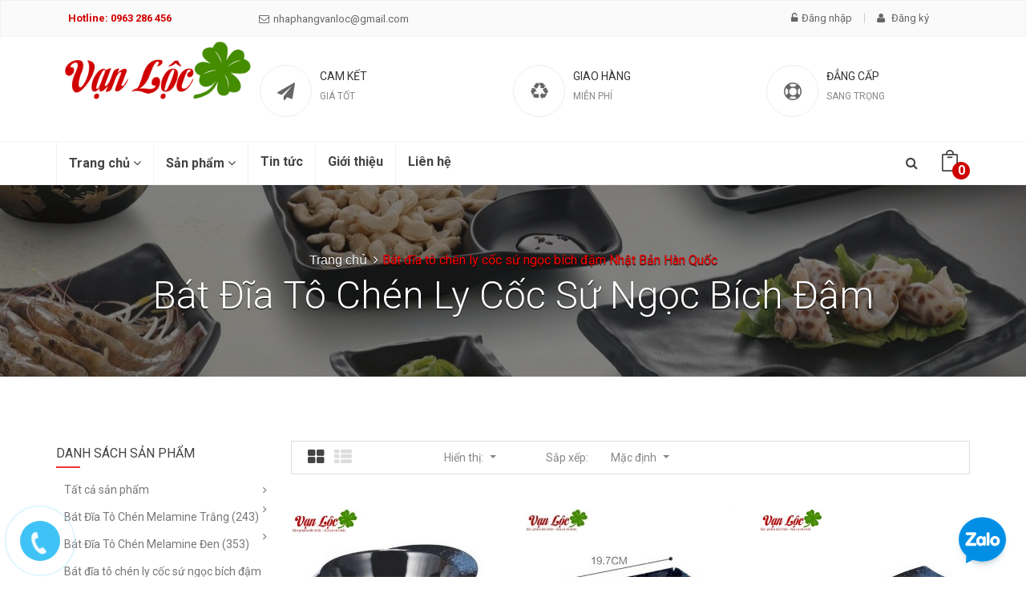

--- FILE ---
content_type: text/html; charset=utf-8
request_url: https://batdiadep.com/bat-dia-to-chen-ly-coc-su-ngoc-bich-dam
body_size: 16548
content:
<!DOCTYPE html>
<!--[if IE 9]> <html lang="en" class="ie9"> <![endif]-->
<!--[if !IE]><!-->
<html lang="en">
    <!--<![endif]-->
<head>
	<meta name="google-site-verification" content="1xP9Dr4Gmf1eO4K1FbW5H5la36qW9nKTs-Ca0NwU60M" />
	<meta name="keywords" content="Cung cap bat dia, Cung cấp bát đĩa, Ban to chen dia, Bán tô chén dĩa, bat dia han quoc, Bát đĩa hàn quốc, bat dia nhat ban, Bát đĩa nhật bản" />
	<meta charset="UTF-8" />
	<meta http-equiv="x-ua-compatible" content="ie=edge">
	<title>Bát đĩa tô chén ly cốc sứ ngọc bích đậm Nhật Bản Hàn Quốc</title>
	
		
	  		<meta name="description" content="Bát đĩa tô chén ly cốc melamine sứ ngọc bích đậm hàn quốc nhật bản cao cấp đẹp Cửa hàng Vạn Lộc xin giới thiệu dòng bát đĩa cao cấp nhất với khả năng chịu được">
		
	
	
	<meta name="keywords" content="ban bat dia, bán bát đĩa, bat dia su ngoc, bát đĩa sứ ngoc, bat dia han quoc, bát đĩa hàn quốc, bat dia nhat ban, bát đĩa nhật bản, bat dia melamine, bát đĩa melamine"/>
	
<meta property="og:type" content="website">
<meta property="og:title" content="B&#225;t đĩa t&#244; ch&#233;n ly cốc sứ ngọc b&#237;ch đậm Nhật Bản H&#224;n Quốc">
<meta property="og:image" content="http://bizweb.dktcdn.net/100/059/907/themes/77484/assets/logo.png?1766024924900">
<meta property="og:image:secure_url" content="https://bizweb.dktcdn.net/100/059/907/themes/77484/assets/logo.png?1766024924900">


<meta property="og:description" content="B&#225;t đĩa t&#244; ch&#233;n ly cốc&#160;melamine sứ ngọc b&#237;ch đậm&#160;h&#224;n quốc nhật bản cao cấp&#160;đẹp Cửa h&#224;ng Vạn Lộc xin giới thiệu d&#242;ng b&#225;t đĩa cao cấp nhất với khả năng&#160;chịu được">

<meta property="og:url" content="https://batdiadep.com/bat-dia-to-chen-ly-coc-su-ngoc-bich-dam">
<meta property="og:site_name" content="Bát Đĩa Nhật Bản Hàn Quốc Vạn Lộc">  
	<link rel="canonical" href="https://batdiadep.com/bat-dia-to-chen-ly-coc-su-ngoc-bich-dam">
	<meta name="viewport" content="width=device-width, initial-scale=1, maximum-scale=1">
			
	<!-- Favorite Icons
	============================================================================== -->
	<link rel="icon" href="//bizweb.dktcdn.net/100/059/907/themes/77484/assets/favicon.png?1766024924900" type="image/x-icon" />
	
	<!-- Web Fonts & Font Awesome
	============================================================================== -->
	<link href='https://fonts.googleapis.com/css?family=Roboto:400,100,100italic,300,300italic,400italic,500italic,500,700,700italic&subset=latin,vietnamese' rel='stylesheet' type='text/css'>
	<link href="//bizweb.dktcdn.net/100/059/907/themes/77484/assets/font-awesome.min.css?1766024924900" rel="stylesheet" type="text/css" media="all" />

	<!-- CSS styles | Thứ tự bootstrap.css trước custom.css sau
	============================================================================== -->	
	<link href="//bizweb.dktcdn.net/100/059/907/themes/77484/assets/normalize.css?1766024924900" rel="stylesheet" type="text/css" media="all" />
	<link href="//bizweb.dktcdn.net/100/059/907/themes/77484/assets/owl.carousel.css?1766024924900" rel="stylesheet" type="text/css" media="all" />
	<link href="//bizweb.dktcdn.net/100/059/907/themes/77484/assets/slick.css?1766024924900" rel="stylesheet" type="text/css" media="all" />
	<link href="//bizweb.dktcdn.net/100/059/907/themes/77484/assets/main.css?1766024924900" rel="stylesheet" type="text/css" media="all" />
	<link href="//bizweb.dktcdn.net/100/059/907/themes/77484/assets/yamm.css?1766024924900" rel="stylesheet" type="text/css" media="all" />
	<link href="//bizweb.dktcdn.net/100/059/907/themes/77484/assets/bootstrap-select.css?1766024924900" rel="stylesheet" type="text/css" media="all" />
		
	<!--[if lt IE 8]>
	<style>
		img {
   			*width: 100%;
			} 
	</style>
	<![endif]--> 

	<script src="//bizweb.dktcdn.net/100/059/907/themes/77484/assets/jquery-1.11.3.min.js?1766024924900" type="text/javascript"></script>
	<script src="//bizweb.dktcdn.net/100/059/907/themes/77484/assets/modernizr-2.8.3.min.js?1766024924900" type="text/javascript"></script>
	<script src="//bizweb.dktcdn.net/100/059/907/themes/77484/assets/bootstrap-select.js?1766024924900" type="text/javascript"></script>	
	<script src="//bizweb.dktcdn.net/100/059/907/themes/77484/assets/cookie.js?1766024924900" type="text/javascript"></script>
	
	
	
	<script>
	var Bizweb = Bizweb || {};
	Bizweb.store = 'gomsuminhdien.mysapo.net';
	Bizweb.id = 59907;
	Bizweb.theme = {"id":77484,"name":"Noel","role":"main"};
	Bizweb.template = 'collection.18';
	if(!Bizweb.fbEventId)  Bizweb.fbEventId = 'xxxxxxxx-xxxx-4xxx-yxxx-xxxxxxxxxxxx'.replace(/[xy]/g, function (c) {
	var r = Math.random() * 16 | 0, v = c == 'x' ? r : (r & 0x3 | 0x8);
				return v.toString(16);
			});		
</script>
<script>
	(function () {
		function asyncLoad() {
			var urls = ["https://integration.subiz.com/bizweb/script.js?store=gomsuminhdien.mysapo.net","https://maps.sapoapps.vn/CreateScriptTag/CreateScriptTag?store=gomsuminhdien.mysapo.net","https://google-shopping.sapoapps.vn/conversion-tracker/global-tag/695.js?store=gomsuminhdien.mysapo.net","https://google-shopping.sapoapps.vn/conversion-tracker/event-tag/695.js?store=gomsuminhdien.mysapo.net","https://google-shopping-v2.sapoapps.vn/api/conversion-tracker/global-tag/1936?store=gomsuminhdien.mysapo.net","https://google-shopping-v2.sapoapps.vn/api/conversion-tracker/event-tag/1936?store=gomsuminhdien.mysapo.net","//static.zotabox.com/1/7/17e16321bffbbd3ace15e38a4f4a5396/widgets.js?store=gomsuminhdien.mysapo.net"];
			for (var i = 0; i < urls.length; i++) {
				var s = document.createElement('script');
				s.type = 'text/javascript';
				s.async = true;
				s.src = urls[i];
				var x = document.getElementsByTagName('script')[0];
				x.parentNode.insertBefore(s, x);
			}
		};
		window.attachEvent ? window.attachEvent('onload', asyncLoad) : window.addEventListener('load', asyncLoad, false);
	})();
</script>


<script>
	window.BizwebAnalytics = window.BizwebAnalytics || {};
	window.BizwebAnalytics.meta = window.BizwebAnalytics.meta || {};
	window.BizwebAnalytics.meta.currency = 'VND';
	window.BizwebAnalytics.tracking_url = '/s';

	var meta = {};
	
	
	for (var attr in meta) {
	window.BizwebAnalytics.meta[attr] = meta[attr];
	}
</script>

	
		<script src="/dist/js/stats.min.js?v=96f2ff2"></script>
	



<!-- Global site tag (gtag.js) - Google Analytics -->
<script async src="https://www.googletagmanager.com/gtag/js?id=UA-90312370-1"></script>
<script>
  window.dataLayer = window.dataLayer || [];
  function gtag(){dataLayer.push(arguments);}
  gtag('js', new Date());

  gtag('config', 'UA-90312370-1');
</script>
<script>

	window.enabled_enhanced_ecommerce = false;

</script>






<script>
	var eventsListenerScript = document.createElement('script');
	eventsListenerScript.async = true;
	
	eventsListenerScript.src = "/dist/js/store_events_listener.min.js?v=1b795e9";
	
	document.getElementsByTagName('head')[0].appendChild(eventsListenerScript);
</script>






	
	
	<meta name="google-site-verification" content="aY7TWOkXLEm7IUKHfPcJpfK53TcNh_tH-hH_N15zOh0" />
<link href="//bizweb.dktcdn.net/100/059/907/themes/77484/assets/bw-statistics-style.css?1766024924900" rel="stylesheet" type="text/css" media="all" />
<link href="//bizweb.dktcdn.net/100/059/907/themes/77484/assets/appbulk-blog-statistics.css?1766024924900" rel="stylesheet" type="text/css" media="all" />
</head>
	
<body>	
	<script src="//bizweb.dktcdn.net/100/059/907/themes/77484/assets/owl.carousel.js?1766024924900" type="text/javascript"></script>
	<script src="//bizweb.dktcdn.net/100/059/907/themes/77484/assets/jquery.magnific-popup.min.js?1766024924900" type="text/javascript"></script>
	<script src="//bizweb.dktcdn.net/100/059/907/themes/77484/assets/jquery.elevatezoom.min.js?1766024924900" type="text/javascript"></script>


	<div id="page-wrapper">
	<!-- SITE HEADER
	=========================================================================== -->
	<div id="site-header">
		<header id="header" class="header">
		<!-- top header bar -->
		<div class="header-msg">
      <div class="container">
        <div class="pull-left col-md-6 col-sm-6">
          	
			<div class="row">
			<div class="in-hotline col-md-5">
				<span class="header-link">Hotline: 0963 286 456</span>
				<span class="header-link"></span>
				
			</div>
				<div class="col-md-7 in-mob clearfix">
				<a href="#" class="header-link"><i class="fa fa-envelope-o"></i>nhaphangvanloc@gmail.com</a>
				</div>
			</div>
			
        </div>
		
        <div class="pull-right col-md-6 col-sm-6">
			<div class="row">
			<div class="in-hotline col-md-7">
				<span class="header-link"></span>
				<span class="header-link"></span>
				
			</div>
				<div class="col-md-5 in-mob clearfix">
				
          		<a id="dLabel" href="/account/login" class="header-link"><i class="fa fa-unlock-alt"></i>Đăng nhập</a>  
				<a id="dLabel2" class="header-link" href="/account/register"><i class="fa fa-user"></i> Đăng ký</a>
			
				</div>
			</div>
			
        </div>
		
      </div>
    </div> <!-- End .header-msg -->
		<!-- /top header bar -->

		<!-- main header -->
		<div class="header-main">
      <div class="container">
        <a href="/" class="logo" title="Bát Đĩa Nhật Bản Hàn Quốc Vạn Lộc">
			
				<img src="//bizweb.dktcdn.net/100/059/907/themes/77484/assets/logo.png?1766024924900" alt="Bát Đĩa Nhật Bản Hàn Quốc Vạn Lộc">
			
		  
		  </a>
        <div class="policy">
          <div class="policy-item">
            <span class="policy-icon"><i class="fa fa-paper-plane"></i></span> <!-- End .policy-icon -->
            <span class="policy-text">
              <h5>CAM KẾT</h5>
              <p>GIÁ TỐT</p>
            </span> <!-- End .policy-text -->
          </div> <!-- End .policy-item -->

          <div class="policy-item">
            <span class="policy-icon"><i class="fa fa-recycle"></i></span> <!-- End .policy-icon -->
            <span class="policy-text">
              <h5>GIAO HÀNG</h5>
              <p>MIỄN PHÍ</p>
            </span> <!-- End .policy-text -->
          </div> <!-- End .policy-item -->

          <div class="policy-item">
            <span class="policy-icon"><i class="fa fa-life-ring"></i></span> <!-- End .policy-icon -->
            <span class="policy-text">
              <h5>ĐẲNG CẤP</h5>
              <p>SANG TRỌNG</p>
            </span> <!-- End .policy-text -->
          </div> <!-- End .policy-item -->
        </div> <!-- End .policy -->
      </div>
    </div> <!-- End .header-main -->
		<!-- /main header -->

		<!-- Navigation menu -->
		<div class="header-nav">
	<div class="searchboxsmall">
		<div class="searchfromtop">
		  <form action="/search" method="get" autocomplete="off">
				<input type="text" class="form-control" maxlength="70" name="query" id="search" placeholder="Gõ từ khóa tìm kiếm và ấn enter">
		</form>
		<a class="hidesearchfromtop"><i class="fa fa-times"></i></a>
		</div>
	</div>
	
     <div class="container">
		<div class="searchboxlager">
		  <div class="searchfromtop">
			<form action="/search" method="get" autocomplete="off">
				<input type="text" class="form-control" maxlength="70" name="query" id="search" placeholder="Nhập từ khóa tìm kiếm và ấn enter">                           
		  	</form>
		  <a class="hidesearchfromtop"><i class="fa fa-times"></i></a>
		  </div>
		</div>

        <nav class="navbar navbar-default" id="homemenu" role="navigation">
          <ul class="nav-bar-search-cart nav navbar-nav">          
          	<li class="searchsmall">
                <a class="showsearchfromtop"><i class="fa fa-search"></i></a>              
            </li>
            <li class="cart dropdown hidden-xs">
	            <a href="/cart" id="dLabel1" data-toggle="dropdown" aria-haspopup="true" aria-expanded="false">
	              <img src="//bizweb.dktcdn.net/100/059/907/themes/77484/assets/cart.png?1766024924900" alt="CART">
	              <span class="cart-number">0</span>
	            </a>	         
		      	<div id="cart-info-parent" class="dropdown-menu">
		        	<div class="arrow"></div>
					<div id="cart-info">
						<div class="cart-content" id="cart-content">
						</div>
					</div>
				</div>
            </li>
          </ul>
          <div class="navbar-header">
            <button type="button" class="navbar-toggle" data-toggle="collapse" data-target="#navbar-collapse-grid">
              <span class="sr-only">Toggle navigation</span>
              <span class="icon-bar"></span>
              <span class="icon-bar"></span>
              <span class="icon-bar"></span>
				<div style="    padding-top: 6px;margin-left: -6px;color: #000;"><span>Menu</span>	</div>
  
            </button>
			  
            <div class="logosmall">
				<a href="/" title="Bát Đĩa Nhật Bản Hàn Quốc Vạn Lộc"><img src="//bizweb.dktcdn.net/100/059/907/themes/77484/assets/logo.png?1766024924900" alt="Bát Đĩa Nhật Bản Hàn Quốc Vạn Lộc"></a>
            </div>
          </div>



       <!-- Grid demo navbar -->
        <div class="navbar navbar-default yamm">                     
          <div id="navbar-collapse-grid" class="navbar-collapse collapse">			 
            <ul class="nav navbar-nav">
              	<!-- Grid 12 Menu -->
 				
				
            	<li class="dropdown yamm-fw">								
					<a href="/" data-toggle="dropdown" class="dropdown-toggle clickshowarrow" title="Trang chủ">Trang chủ <i class="fa fa-angle-down"></i></a>
            		<div class="arrow"></div>                				
					<ul class="dropdown-menu dropdown-menu-right col-md-12 homemenudropdown">										
                  		<li class="grid-demo">                   
                    		<div class="row">
								<div class="row-eq-height big-row-eq-height">	
								
								
						  			<div class="col-sm-2 r">
										<ul class="list-group">
											<li class="list-group-item"><a href="/bat-dia-to-chen-melamine-trang" title="Bát Đĩa Tô Chén Melamine Sứ Ngọc Trắng">Bát Đĩa Tô Chén Melamine Sứ Ngọc Trắng</a></li>
										</ul>
									</div>
														
								
								
						  			<div class="col-sm-2 r">
										<ul class="list-group">
											<li class="list-group-item"><a href="/bat-dia-to-chen-melamine-den" title="Bát Đĩa Tô Chén Melamine Sứ Ngọc Đen">Bát Đĩa Tô Chén Melamine Sứ Ngọc Đen</a></li>
										</ul>
									</div>
														
								
								
						  			<div class="col-sm-2 r">
										<ul class="list-group">
											<li class="list-group-item"><a href="/cac-san-pham-khac" title="Các sản phẩm khác">Các sản phẩm khác</a></li>
										</ul>
									</div>
														
														
								<div class="col-sm-6 megamenubanner">									
									<a href="#banner-mega-menu-url" title="Banner mega menu alt"><img src="//bizweb.dktcdn.net/100/059/907/themes/77484/assets/megamenubanner_official.jpg?1766024924900" alt="Banner mega menu alt"></a>														  
								</div>
								</div> 
                   			</div>                    
                		</li>						
              		</ul>								
            	</li>
				
				
				
            	<li class="dropdown yamm-fw">								
					<a href="/collections/all" data-toggle="dropdown" class="dropdown-toggle clickshowarrow" title="Sản phẩm">Sản phẩm <i class="fa fa-angle-down"></i></a>
            		<div class="arrow"></div>                				
					<ul class="dropdown-menu dropdown-menu-right col-md-12 homemenudropdown">										
                  		<li class="grid-demo">                   
                    		<div class="row">
								<div class="row-eq-height big-row-eq-height">	
								
								
								<div class="col-sm-2">
									<ul class="list-group">
										<li class="list-group-item"><a href="/collections/all" title="Tất cả sản phẩm">Tất cả sản phẩm</a></li>								
									  		
												<li class="list-group-item"><a href="/dua-melamine-nhat-han" title="Đũa melamine Nhật Bản Hàn Quốc">Đũa melamine Nhật Bản Hàn Quốc</a></li>
									  		
												<li class="list-group-item"><a href="/bat-dia-to-chen-melamine-su-ngoc-hoa-anh-dao-den" title="Bát đĩa tô chén melamine sứ ngọc Hoa Anh đào đen">Bát đĩa tô chén melamine sứ ngọc Hoa Anh đào đen</a></li>
									  		
												<li class="list-group-item"><a href="/chen-bat-co-nap" title="Chén Bát Có Nắp Nhật Hàn">Chén Bát Có Nắp Nhật Hàn</a></li>
									  		
												<li class="list-group-item"><a href="/cac-san-pham-khac" title="Các sản phẩm khác">Các sản phẩm khác</a></li>
									  		
												<li class="list-group-item"><a href="/bep-nuong-bbq-kieu-nhat-han" title="Bếp nướng kiểu Nhật">Bếp nướng kiểu Nhật</a></li>
									  		
												<li class="list-group-item"><a href="/khay-de-thuc-an" title="Khay để thức ăn">Khay để thức ăn</a></li>
									  		
								  	</ul>
								</div>
														
								
								
								<div class="col-sm-2">
									<ul class="list-group">
										<li class="list-group-item"><a href="/bat-dia-to-chen-melamine-trang" title="Bát Đĩa Tô Chén Melamine Trắng">Bát Đĩa Tô Chén Melamine Trắng</a></li>								
									  		
												<li class="list-group-item"><a href="/dia-trang" title="Đĩa trắng">Đĩa trắng</a></li>
									  		
												<li class="list-group-item"><a href="/to-chen-bat-trang" title="Bát Trắng">Bát Trắng</a></li>
									  		
												<li class="list-group-item"><a href="/gac-thia-muong-dua-den-trang" title="Gác thìa muỗng đũa đen trắng">Gác thìa muỗng đũa đen trắng</a></li>
									  		
												<li class="list-group-item"><a href="/ly-coc-chen-melamine-trang-nhat-ban-han-quoc" title="Ly cốc chén nhựa melamine trắng Nhật Bản Hàn Quốc">Ly cốc chén nhựa melamine trắng Nhật Bản Hàn Quốc</a></li>
									  		
												<li class="list-group-item"><a href="/thia-muong-nhat-ban-han-quoc" title="Thìa muỗng Nhật Bản Hàn Quốc">Thìa muỗng Nhật Bản Hàn Quốc</a></li>
									  		
												<li class="list-group-item"><a href="/ly-coc-chen-dia-trang-nhat-ban-han-quoc" title="Ly cốc chén đĩa trắng Nhật Bản Hàn Quốc">Ly cốc chén đĩa trắng Nhật Bản Hàn Quốc</a></li>
									  		
								  	</ul>
								</div>
														
								
								
								<div class="col-sm-2">
									<ul class="list-group">
										<li class="list-group-item"><a href="/bat-dia-to-chen-melamine-den" title="Bát Đĩa Tô Chén Melamine Đen">Bát Đĩa Tô Chén Melamine Đen</a></li>								
									  		
												<li class="list-group-item"><a href="/ly-coc-den-nhat-ban-han-quoc" title="Cốc đen Nhật Hàn">Cốc đen Nhật Hàn</a></li>
									  		
												<li class="list-group-item"><a href="/dia-den" title="Đĩa đen">Đĩa đen</a></li>
									  		
												<li class="list-group-item"><a href="/to-chen-bat-den" title="Bát Đen">Bát Đen</a></li>
									  		
												<li class="list-group-item"><a href="/gac-thia-muong-dua-den-trang" title="Gác thìa muỗng đũa đen trắng">Gác thìa muỗng đũa đen trắng</a></li>
									  		
												<li class="list-group-item"><a href="/thia-muong-nhat-ban-han-quoc" title="Thìa muỗng Nhật Bản Hàn Quốc">Thìa muỗng Nhật Bản Hàn Quốc</a></li>
									  		
												<li class="list-group-item"><a href="/khay-chen-dia-de-gia-vi" title="Chén đĩa để gia vị">Chén đĩa để gia vị</a></li>
									  		
								  	</ul>
								</div>
														
														
								<div class="col-sm-6 megamenubanner">									
									<a href="#banner-mega-menu-url" title="Banner mega menu alt"><img src="//bizweb.dktcdn.net/100/059/907/themes/77484/assets/megamenubanner_official.jpg?1766024924900" alt="Banner mega menu alt"></a>														  
								</div>
								</div> 
                   			</div>                    
                		</li>						
              		</ul>								
            	</li>
				
				
				
					<li class="fali"><a href="/tin-tuc" title="Tin tức">Tin tức</a></li>					
				
				
				
					<li class="fali"><a href="/gioi-thieu" title="Giới thiệu">Giới thiệu</a></li>					
				
				
				
					<li class="fali"><a href="/lien-he" title="Liên hệ">Liên hệ</a></li>					
				
				
            </ul>
          </div>
        </div>
        </nav>
      </div>
    </div> <!-- End .header-nav -->
		<!-- /Navigation menu -->
		</header>
	</div>
	<!-- /SITE HEADER -->
		
	<!-- SITE CONTENT
	=========================================================================== -->
	<div id="site-content">
		<div id="main">
		
			<style>
.bg-breadcrumb {
	background: url("//bizweb.dktcdn.net/100/059/907/themes/77484/assets/parallax-breadcrumb.jpg?1766024924900") no-repeat center center;}
</style>


<section class="section-breadcrumbs">
      <div class="bg-breadcrumb">
        <div class="container">
          <ol class="breadcrumb">
            <li>
              <a href="/" title="Trang chủ">Trang chủ</a>
            </li>
			  
			  
			  
			  					<!-- blog -->
            					
									<li class="active">Bát đĩa tô chén ly cốc sứ ngọc bích đậm Nhật Bản Hàn Quốc</li> 
									<h1 class="breadcrumb-title">Bát Đĩa Tô Chén Ly Cốc Sứ Ngọc Bích Đậm</h1>
								
			  
			  
			  <!-- current_tags -->
									
			  
			  
          </ol>
        </div>
      </div>
    </section> <!-- End .section-breadcrumbs -->
		
		<section class="section-grids mt-80">
      <div class="container">
        <div class="row">
          <div class="col-md-9 col-md-push-3">
			  
			  
			 
			

			<script type="text/javascript">
            $(document).ready(function() {
				Bizweb.queryParams = {};
				if (location.search.length) {
					for (var aKeyValue, i = 0, aCouples = location.search.substr(1).split('&'); i < aCouples.length; i++) {
						aKeyValue = aCouples[i].split('=');
						if (aKeyValue.length > 1) {
							Bizweb.queryParams[decodeURIComponent(aKeyValue[0])] = decodeURIComponent(aKeyValue[1]);
						}
					}
				}
				$('.sort-by')
					.val('default')
					.bind('change', function() {
					Bizweb.queryParams.sortby = jQuery(this).val();
					location.search = jQuery.param(Bizweb.queryParams).replace(/\+/g, '%20');
				});
			});
        	</script>
 
            <div class="filter-right">
              <div class="pull-left">
            
          					<div class="product-filter filter-item">
									<div class="options">
										<div class="button-group display" data-toggle="buttons-radio">
											<button id="grid" class="active" rel="tooltip" title="Dạng Lưới" onclick="display('grid');"><i class="fa fa-th-large"></i></button>
											<button id="list" rel="tooltip" title="Dạng Danh Sách" onclick="display('list');"><i class="fa fa-th-list"></i></button>
										</div>
									</div>

						
							</div>
				  
				  
				  <div class="filter-item">
                  <span>Sắp xếp:</span>

					  	<select class="sort sort-by selectpicker">
										<option value="default">Mặc định</option>
										<option value="price-asc">Giá tăng dần</option>
										<option value="price-desc">Giá giảm dần</option>
										<option value="alpha-asc">Từ A-Z</option>
										<option value="alpha-desc">Từ Z-a</option>
										<option value="created-asc">Mới đến cũ</option>
										<option value="created-desc">Cũ đến mới</option>
						</select>
					  
                </div> <!-- End .filter-item -->

                <div class="filter-item">
                  <span></span>
               
					
						<select onchange="location = this.options[this.selectedIndex].value;" class="sort selectpicker">
										<option value="default">Hiển thị:</option>
										<option value="/collections/bat-dia-to-chen-ly-coc-su-ngoc-bich-dam?view=9"><a href="/collections/bat-dia-to-chen-ly-coc-su-ngoc-bich-dam?view=9">9</a></option>
										<option value="/collections/bat-dia-to-chen-ly-coc-su-ngoc-bich-dam?view=12"><a href="/collections/bat-dia-to-chen-ly-coc-su-ngoc-bich-dam?view=12">12</a></option>
										<option value="/collections/bat-dia-to-chen-ly-coc-su-ngoc-bich-dam?view=15"><a href="/collections/bat-dia-to-chen-ly-coc-su-ngoc-bich-dam?view=15">15</a></option>

										
						</select>
					
                </div> <!-- End .filter-item -->
              </div>

           
            </div><!-- End. Filter 1-->

            <div class="section-product-wrapper product mt-40">
              <div class="row">
				  
				  
				<div class="product-list-show" style="display: none">
					
						<form action="/cart/add" method="post">
	<div class="row">
		<div class="product-gird">
			<div class="col-sm-4 col-md-4">
				<a class="product-img" href="/bat-to-kieu-yg141007" title="Bát tô kiểu YG141007"><img src="//bizweb.dktcdn.net/thumb/large/100/059/907/products/bat-dia-to-melamine-su-ngoc-nhat-ban-han-quoc-thai-lan-den-dep-12-jpg.jpg?v=1481523915320" alt="B&#225;t t&#244; kiểu YG141007"></a>
			</div>
			<div class="col-sm-8 col-md-8 righcontent">
				<h5 class="product-name"><a href="/bat-to-kieu-yg141007" title="Bát tô kiểu YG141007">Bát tô kiểu YG141007</a></h5>
				<div class="description">Bát tô kiểu : YG141007
Chất liệu:&nbsp;Melamine Sứ Ngọc Hàn Quốc Nhật Bản
Dùng đựng mì&nbsp;đen, mì&nbsp;udon, mì&nbsp;ramen, mì lạnh Somen,&nbsp;Naengmyeon – mì lạnh,&nbsp;Kimchi Bibim Guksu – mì trộn kim chi,&nbsp;Japchae – miến xào,&nbsp;Milmyeon – mì lúa mì,&nbsp;Kongguksu – mì sữa đậu nành,&nbsp;Jjamppong – mì&nbsp;hải sản cay,&nbsp;Jjolmyeon Hàn Quốc,&nbsp;miến&nbsp;trộn, mỳ, phở, bún bò, bún huế&nbsp;Việt Nam,&nbsp;kem tuyết nhật bản hàn quốc, kem patbingsu, kem bingsu, Các món ăn Thái Lan, Singapore, Idonexia, Trung Quốc&nbsp;là sản phẩm mới&nbsp;với chất liệu vượt trội và&nbsp;bích đậm&nbsp;phá cách, cực kỳ&nbsp;đẹp&nbsp;tương tự như sứ, chống vỡ chống sứt mẻ ...
&nbsp;



	
	Mã sản phẩm
	
	Kích thước
	
	Chịu nhiệt


	
	YG141007
	
	20 x 20.7 cm
	
	-30°---120°

</div>
				
				<div style="display:none">
					
					 
					
					<input type="hidden" name="variantId" value="8149543" />
					
					
				</div>
				<!--số lượng-->
				<div style="display:none">		
					<div class="input-group quantity">
						<input type="text" class="form-control" name="quantity" id="quantity_wanted" size="2" value="1"/>
					</div>	
				</div>
				
				<button class="product-action btn-red addtocart add-to-cart" type="submit" id="button-cart" >Mua hàng</button>	
				
			</div>
		</div> <!-- End .product-gird -->
	</div>
</form>
					
						<form action="/cart/add" method="post">
	<div class="row">
		<div class="product-gird">
			<div class="col-sm-4 col-md-4">
				<a class="product-img" href="/dia-chu-nhat-y202" title="Đĩa chữ nhật Y202"><img src="//bizweb.dktcdn.net/thumb/large/100/059/907/products/bat-dia-to-melamine-su-ngoc-nhat-ban-han-quoc-thai-lan-den-dep-7-jpg.jpg?v=1481524079873" alt="Đĩa chữ nhật&#160;Y202"></a>
			</div>
			<div class="col-sm-8 col-md-8 righcontent">
				<h5 class="product-name"><a href="/dia-chu-nhat-y202" title="Đĩa chữ nhật Y202">Đĩa chữ nhật Y202</a></h5>
				<div class="description">Đĩa chữ nhật&nbsp;: Y202
Chất liệu :&nbsp;Melamine Sứ Ngọc&nbsp;Nhật Bản Hàn Quốc Cao Cấp
Dùng đựng salat, rau, nấm, thịt,&nbsp;chân gà muối, khoai tây chiên, các món bánh, sushi, sashimi, gimbap, có ô đựng nước chấm, tương ớt, phù hợp với&nbsp;món ăn Hàn Quốc, Nhật Bản, Việt Nam, Trung Quốc, Thái Lan, Singapore, Indonexia, rất đẹp, phong cách, chống vỡ chống sứt mẻ&nbsp;...
&nbsp;



	
	Mã sản phẩm
	
	Kích thước
	
	Chịu nhiệt


	
	Y202
	
	19.7 x 11.3 x 2.5 cm
	
	-30°---120°

</div>
				
				<div style="display:none">
					
					 
					
					<input type="hidden" name="variantId" value="7910350" />
					
					
				</div>
				<!--số lượng-->
				<div style="display:none">		
					<div class="input-group quantity">
						<input type="text" class="form-control" name="quantity" id="quantity_wanted" size="2" value="1"/>
					</div>	
				</div>
				
				<button class="product-action btn-red addtocart add-to-cart" type="submit" id="button-cart" >Mua hàng</button>	
				
			</div>
		</div> <!-- End .product-gird -->
	</div>
</form>
					
						<form action="/cart/add" method="post">
	<div class="row">
		<div class="product-gird">
			<div class="col-sm-4 col-md-4">
				<a class="product-img" href="/dia-chu-nhat-kieu-j416380" title="Đĩa chữ nhật kiểu J416380"><img src="//bizweb.dktcdn.net/thumb/large/100/059/907/products/bat-dia-dua-malamine-su-ngoc-nhat-ban-han-quoc-thai-lan-dep-5-jpg.jpg?v=1480145613123" alt="Đĩa chữ nhật kiểu&#160;J416380"></a>
			</div>
			<div class="col-sm-8 col-md-8 righcontent">
				<h5 class="product-name"><a href="/dia-chu-nhat-kieu-j416380" title="Đĩa chữ nhật kiểu J416380">Đĩa chữ nhật kiểu J416380</a></h5>
				<div class="description">Đĩa chữ nhật kiểu&nbsp;:&nbsp;J416380
Chất liệu :&nbsp;Melamine Sứ Ngọc&nbsp;Nhật Bản Hàn Quốc Cao Cấp
Dùng để combo, tôm cá, thịt, salat, sushi, sashimi, gimbap,&nbsp;đẹp đa dụng, chống vỡ chống sứt mẻ&nbsp;...
&nbsp;



	
	Mã sản phẩm
	
	Kích thước
	
	Chịu nhiệt


	
	J416380
	
	39.6 x 13 x 2.8&nbsp;cm
	
	-30°---120

</div>
				
				<div style="display:none">
					
					 
					
					<input type="hidden" name="variantId" value="7909855" />
					
					
				</div>
				<!--số lượng-->
				<div style="display:none">		
					<div class="input-group quantity">
						<input type="text" class="form-control" name="quantity" id="quantity_wanted" size="2" value="1"/>
					</div>	
				</div>
				
				<button class="product-action btn-red addtocart add-to-cart" type="submit" id="button-cart" >Mua hàng</button>	
				
			</div>
		</div> <!-- End .product-gird -->
	</div>
</form>
					
						<form action="/cart/add" method="post">
	<div class="row">
		<div class="product-gird">
			<div class="col-sm-4 col-md-4">
				<a class="product-img" href="/to-chen-bat-537-538-539" title="Tô chén bát 537 538 539"><img src="//bizweb.dktcdn.net/thumb/large/100/059/907/products/bat-dia-dua-malamine-su-ngoc-nhat-ban-han-quoc-thai-lan-dep-3-jpg.jpg?v=1480059987870" alt="T&#244; ch&#233;n b&#225;t 537&#160;538&#160;539"></a>
			</div>
			<div class="col-sm-8 col-md-8 righcontent">
				<h5 class="product-name"><a href="/to-chen-bat-537-538-539" title="Tô chén bát 537 538 539">Tô chén bát 537 538 539</a></h5>
				<div class="description">Tô chén bát : 537&nbsp;538&nbsp;539
Chất liệu:&nbsp;Melamine Sứ Ngọc Hàn Quốc Nhật Bản
Dùng đựng mì&nbsp;đen, mì&nbsp;udon, mì&nbsp;ramen, mì lạnh Somen,&nbsp;Naengmyeon – mì lạnh,&nbsp;Kimchi Bibim Guksu – mì trộn kim chi,&nbsp;Japchae – miến xào,&nbsp;Milmyeon – mì lúa mì,&nbsp;Kongguksu – mì sữa đậu nành,&nbsp;Jjamppong – mì&nbsp;hải sản cay,&nbsp;Jjolmyeon Hàn Quốc,&nbsp;miến&nbsp;trộn, mỳ, phở, bún bò, bún huế&nbsp;Việt Nam,&nbsp;kem tuyết nhật bản hàn quốc, kem patbingsu, kem bingsu, Các món ăn Thái Lan, Singapore, Idonexia, Trung Quốc&nbsp;là sản phẩm mới&nbsp;với chất liệu vượt trội và&nbsp;bích đậm&nbsp;phá cách, cực kỳ&nbsp;đẹp&nbsp;tương tự như sứ, chống vỡ chống sứt mẻ ...
&nbsp;



	
	Mã sản phẩm
	
	Kích thước
	
	Chịu nhiệt


	
	537
	
	17.5 x 6.6 cm
	
	-30°---120°


	
	538
	
	20...</div>
				
				<div style="display:none">
					
					 
					
					<input type="hidden" name="variantId" value="7891810" />
					
					
				</div>
				<!--số lượng-->
				<div style="display:none">		
					<div class="input-group quantity">
						<input type="text" class="form-control" name="quantity" id="quantity_wanted" size="2" value="1"/>
					</div>	
				</div>
				
				<button class="product-action btn-red addtocart add-to-cart" type="submit" id="button-cart" >Mua hàng</button>	
				
			</div>
		</div> <!-- End .product-gird -->
	</div>
</form>
					
						<form action="/cart/add" method="post">
	<div class="row">
		<div class="product-gird">
			<div class="col-sm-4 col-md-4">
				<a class="product-img" href="/dia-chu-nhat-kieu-j616101-j616100" title="Đĩa chữ nhật kiểu J616101 J616100"><img src="//bizweb.dktcdn.net/thumb/large/100/059/907/products/bat-dia-to-malamine-su-ngoc-nhat-ban-han-quoc-thai-lan-dep-1-jpg.jpg?v=1479907532703" alt="Đĩa chữ nhật kiểu J616101&#160;J616100"></a>
			</div>
			<div class="col-sm-8 col-md-8 righcontent">
				<h5 class="product-name"><a href="/dia-chu-nhat-kieu-j616101-j616100" title="Đĩa chữ nhật kiểu J616101 J616100">Đĩa chữ nhật kiểu J616101 J616100</a></h5>
				<div class="description">Đĩa chữ nhật kiểu&nbsp;: J616101&nbsp;J616100
Chất liệu :&nbsp;Melamine Sứ Ngọc&nbsp;Nhật Bản Hàn Quốc Cao Cấp
Dùng để combo, tôm cá, thịt, salat, sushi, sashimi, gimbap,&nbsp;đẹp đa dụng, chống vỡ chống sứt mẻ&nbsp;...
&nbsp;



	
	Mã sản phẩm
	
	Kích thước
	
	Chịu nhiệt


	
	J616101
	
	42.3 X 14.8 x 1.6&nbsp;cm
	
	-30°---120°


	
	J616100
	
	49.8 x 17 x 1.8&nbsp;cm
	
	-30°---120°

</div>
				
				<div style="display:none">
					
					 
					
					<input type="hidden" name="variantId" value="7857661" />
					
					
				</div>
				<!--số lượng-->
				<div style="display:none">		
					<div class="input-group quantity">
						<input type="text" class="form-control" name="quantity" id="quantity_wanted" size="2" value="1"/>
					</div>	
				</div>
				
				<button class="product-action btn-red addtocart add-to-cart" type="submit" id="button-cart" >Mua hàng</button>	
				
			</div>
		</div> <!-- End .product-gird -->
	</div>
</form>
					
						<form action="/cart/add" method="post">
	<div class="row">
		<div class="product-gird">
			<div class="col-sm-4 col-md-4">
				<a class="product-img" href="/dia-chu-nhat-m8016-m8018-m8020" title="Đĩa chữ nhật M8016 M8018 M8020 "><img src="//bizweb.dktcdn.net/thumb/large/100/059/907/products/bat-dia-to-chen-ly-coc-melamine-su-ngoc-nhat-ban-han-quoc-thai-lan-dep-12-jpg.jpg?v=1479906608767" alt="Đĩa chữ nhật&#160;M8016&#160;M8018 M8020&#160;"></a>
			</div>
			<div class="col-sm-8 col-md-8 righcontent">
				<h5 class="product-name"><a href="/dia-chu-nhat-m8016-m8018-m8020" title="Đĩa chữ nhật M8016 M8018 M8020 ">Đĩa chữ nhật M8016 M8018 M8020 </a></h5>
				<div class="description">Đĩa chữ nhật&nbsp;:&nbsp;M8016&nbsp;M8018 M8020&nbsp;
Chất liệu :&nbsp;Melamine Sứ Ngọc&nbsp;Nhật Bản Hàn Quốc Cao Cấp
Dùng để combo, tôm cá, thịt, salat, sushi, sashimi, gimbap,&nbsp;đẹp đa dụng, chống vỡ chống sứt mẻ&nbsp;...
&nbsp;



	
	Mã sản phẩm
	
	Kích thước
	
	Chịu nhiệt


	
	M8016
	
	26.6 x 11.3 x 2.3&nbsp;cm
	
	-30°---120°


	
	M8018
	
	31.7 x 12 x 2.5 cm
	
	-30°---120°


	
	M8020
	
	37.2 x 11 x 2.5 cm
	
	-30°---120°

</div>
				
				<div style="display:none">
					
					 
					
					<input type="hidden" name="variantId" value="7857501" />
					
					
				</div>
				<!--số lượng-->
				<div style="display:none">		
					<div class="input-group quantity">
						<input type="text" class="form-control" name="quantity" id="quantity_wanted" size="2" value="1"/>
					</div>	
				</div>
				
				<button class="product-action btn-red addtocart add-to-cart" type="submit" id="button-cart" >Mua hàng</button>	
				
			</div>
		</div> <!-- End .product-gird -->
	</div>
</form>
					
						<form action="/cart/add" method="post">
	<div class="row">
		<div class="product-gird">
			<div class="col-sm-4 col-md-4">
				<a class="product-img" href="/dia-vuong-4127-4137" title="Đĩa vuông 4127 4137"><img src="//bizweb.dktcdn.net/thumb/large/100/059/907/products/tho-noi-dat-su-my-cay-7-cap-do-com-tron-han-quoc-dep-re-ha-noi-1-jpg.jpg?v=1478166301457" alt="Đĩa vu&#244;ng&#160;4127 4137"></a>
			</div>
			<div class="col-sm-8 col-md-8 righcontent">
				<h5 class="product-name"><a href="/dia-vuong-4127-4137" title="Đĩa vuông 4127 4137">Đĩa vuông 4127 4137</a></h5>
				<div class="description">Đĩa vuông&nbsp;:&nbsp;4127 4137
Chất liệu :&nbsp;Melamine Sứ Ngọc&nbsp;Nhật Bản Hàn Quốc Cao Cấp
Đĩa chuyên dụng dùng để piza, deco, các món ăn mỳ cay hàn quốc, lẩu nướng lẩu nước,&nbsp;siêu đẹp phong cách, tương tự như sứ, chống vỡ chống sứt mẻ&nbsp; ...
&nbsp;



	
	Mã sản phẩm
	
	Kích thước
	
	Chịu nhiệt


	
	4127
	
	27.6 x 3.2&nbsp;cm
	
	-30°---120°


	
	4128
	
	32.8 x 3.5 cm
	
	-30°---120°

</div>
				
				<div style="display:none">
					
					 
					
					<input type="hidden" name="variantId" value="7445099" />
					
					
				</div>
				<!--số lượng-->
				<div style="display:none">		
					<div class="input-group quantity">
						<input type="text" class="form-control" name="quantity" id="quantity_wanted" size="2" value="1"/>
					</div>	
				</div>
				
				<button class="product-action btn-red addtocart add-to-cart" type="submit" id="button-cart" >Mua hàng</button>	
				
			</div>
		</div> <!-- End .product-gird -->
	</div>
</form>
					
						<form action="/cart/add" method="post">
	<div class="row">
		<div class="product-gird">
			<div class="col-sm-4 col-md-4">
				<a class="product-img" href="/ly-coc-j174840" title="Ly cốc J174840"><img src="//bizweb.dktcdn.net/thumb/large/100/059/907/products/ly-coc-chen-nhua-phip-melamine-den-nhat-ban-han-quoc-thai-lan-1-jpg.jpg?v=1478164054357" alt="Ly cốc J174840"></a>
			</div>
			<div class="col-sm-8 col-md-8 righcontent">
				<h5 class="product-name"><a href="/ly-coc-j174840" title="Ly cốc J174840">Ly cốc J174840</a></h5>
				<div class="description">Ly cốc : J174840
Chất liệu :&nbsp;Melamine Sứ Ngọc&nbsp;Nhật Bản Hàn Quốc Cao Cấp
Dùng uống trà quế, coca, nước hao quả, đẹp cao cấp&nbsp;...
&nbsp;



	
	Mã sản phẩm
	
	Kích thước
	
	Chịu nhiệt


	
	J174840
	
	&nbsp;8.5 x 15 cm
	
	-30°---120°

</div>
				
				<div style="display:none">
					
					 
					
					<input type="hidden" name="variantId" value="7444294" />
					
					
				</div>
				<!--số lượng-->
				<div style="display:none">		
					<div class="input-group quantity">
						<input type="text" class="form-control" name="quantity" id="quantity_wanted" size="2" value="1"/>
					</div>	
				</div>
				
				<button class="product-action btn-red addtocart add-to-cart" type="submit" id="button-cart" >Mua hàng</button>	
				
			</div>
		</div> <!-- End .product-gird -->
	</div>
</form>
					
						<form action="/cart/add" method="post">
	<div class="row">
		<div class="product-gird">
			<div class="col-sm-4 col-md-4">
				<a class="product-img" href="/dia-chu-nhat-y6001" title="Đĩa chữ nhật Y6001"><img src="//bizweb.dktcdn.net/thumb/large/100/059/907/products/bat-dia-lau-nuong-nhua-phip-den-sumo-bbq-nhat-ban-han-quoc-thai-lan-4-jpg.jpg?v=1478162926233" alt="Đĩa&#160;chữ nhật&#160;Y6001"></a>
			</div>
			<div class="col-sm-8 col-md-8 righcontent">
				<h5 class="product-name"><a href="/dia-chu-nhat-y6001" title="Đĩa chữ nhật Y6001">Đĩa chữ nhật Y6001</a></h5>
				<div class="description">Đĩa&nbsp;chữ nhật&nbsp;:&nbsp;Y6001
Chất liệu :&nbsp;Melamine Sứ Ngọc&nbsp;Nhật Bản Hàn Quốc Cao Cấp
Dùng đựng&nbsp;kim chi, thịt nướng,&nbsp;các loại thịt cá, sushi, sashimi, khai vị, nấm,&nbsp;đẹp đa dụng, đẹp như sứ, hạn chế vỡ, chống sứt mẻ ...
&nbsp;



	
	Mã sản phẩm
	
	Kích thước
	
	Chịu nhiệt


	
	Y6001
	
	12.5 x 9 x 1.9 cm
	
	-30°---120°

</div>
				
				<div style="display:none">
					
					 
					
					<input type="hidden" name="variantId" value="7443292" />
					
					
				</div>
				<!--số lượng-->
				<div style="display:none">		
					<div class="input-group quantity">
						<input type="text" class="form-control" name="quantity" id="quantity_wanted" size="2" value="1"/>
					</div>	
				</div>
				
				<button class="product-action btn-red addtocart add-to-cart" type="submit" id="button-cart" >Mua hàng</button>	
				
			</div>
		</div> <!-- End .product-gird -->
	</div>
</form>
					
						<form action="/cart/add" method="post">
	<div class="row">
		<div class="product-gird">
			<div class="col-sm-4 col-md-4">
				<a class="product-img" href="/dia-hinh-la-j562590" title="Đĩa hình lá J562590"><img src="//bizweb.dktcdn.net/thumb/large/100/059/907/products/bat-dia-lau-nuong-nhua-phip-den-sumo-bbq-nhat-ban-han-quoc-thai-lan-jpg.jpg?v=1478498447940" alt="Đĩa h&#236;nh l&#225;&#160;J562590"></a>
			</div>
			<div class="col-sm-8 col-md-8 righcontent">
				<h5 class="product-name"><a href="/dia-hinh-la-j562590" title="Đĩa hình lá J562590">Đĩa hình lá J562590</a></h5>
				<div class="description">Đĩa hình lá&nbsp;: J562590
Chất liệu :&nbsp;Melamine Sứ Ngọc&nbsp;Nhật Bản Hàn Quốc Cao Cấp
Đĩa chuyên dụng dùng để thịt, cá, các món ăn Thái Lan, Nhật Bản, Hàn Quốc, deco, siêu đẹp phong cách, tương tự như sứ, chống vỡ chống sứt mẻ&nbsp; ...
&nbsp;



	
	Mã sản phẩm
	
	Kích thước
	
	Chịu nhiệt


	
	J562590
	
	18 x 10 x 2&nbsp;cm
	
	-30°---120°

</div>
				
				<div style="display:none">
					
					 
					
					<input type="hidden" name="variantId" value="7441535" />
					
					
				</div>
				<!--số lượng-->
				<div style="display:none">		
					<div class="input-group quantity">
						<input type="text" class="form-control" name="quantity" id="quantity_wanted" size="2" value="1"/>
					</div>	
				</div>
				
				<button class="product-action btn-red addtocart add-to-cart" type="submit" id="button-cart" >Mua hàng</button>	
				
			</div>
		</div> <!-- End .product-gird -->
	</div>
</form>
					
						<form action="/cart/add" method="post">
	<div class="row">
		<div class="product-gird">
			<div class="col-sm-4 col-md-4">
				<a class="product-img" href="/dia-vuong-y0878-y1078-y1278" title="Đĩa vuông Y0878 Y1078 Y1278"><img src="//bizweb.dktcdn.net/thumb/large/100/059/907/products/tho-noi-dat-su-my-cay-7-cap-do-com-tron-han-quoc-dep-re-ha-noi-3-jpg.jpg?v=1477634514070" alt="Đĩa vu&#244;ng&#160;Y0878 Y1078&#160;Y1278"></a>
			</div>
			<div class="col-sm-8 col-md-8 righcontent">
				<h5 class="product-name"><a href="/dia-vuong-y0878-y1078-y1278" title="Đĩa vuông Y0878 Y1078 Y1278">Đĩa vuông Y0878 Y1078 Y1278</a></h5>
				<div class="description">Đĩa vuông&nbsp;:&nbsp;Y0878 Y1078&nbsp;Y1278
Chất liệu :&nbsp;Melamine Sứ Ngọc&nbsp;Nhật Bản Hàn Quốc Cao Cấp
Đĩa chuyên dụng dùng để piza, deco, siêu đẹp phong cách, tương tự như sứ, chống vỡ chống sứt mẻ&nbsp; ...
&nbsp;



	
	Mã sản phẩm
	
	Kích thước
	
	Chịu nhiệt


	
	Y0878
	
	20 x 2.6 cm
	
	-30°---120°


	
	Y1078
	
	25 x 3.5 cm
	
	-30°---120°


	
	Y1278
	
	30 x 4&nbsp;cm
	
	-30°---120°

</div>
				
				<div style="display:none">
					
					 
					
					<input type="hidden" name="variantId" value="7306663" />
					
					
				</div>
				<!--số lượng-->
				<div style="display:none">		
					<div class="input-group quantity">
						<input type="text" class="form-control" name="quantity" id="quantity_wanted" size="2" value="1"/>
					</div>	
				</div>
				
				<button class="product-action btn-red addtocart add-to-cart" type="submit" id="button-cart" >Mua hàng</button>	
				
			</div>
		</div> <!-- End .product-gird -->
	</div>
</form>
					
						<form action="/cart/add" method="post">
	<div class="row">
		<div class="product-gird">
			<div class="col-sm-4 col-md-4">
				<a class="product-img" href="/dia-vuong-kieu-a46-a77-a78" title="Đĩa vuông kiểu A46 A77 A78"><img src="//bizweb.dktcdn.net/thumb/large/100/059/907/products/tho-noi-dat-su-my-cay-7-cap-do-com-tron-han-quoc-dep-re-ha-noi-jpg.jpg?v=1477477974927" alt="Đĩa vu&#244;ng kiểu A46&#160;A77&#160;A78"></a>
			</div>
			<div class="col-sm-8 col-md-8 righcontent">
				<h5 class="product-name"><a href="/dia-vuong-kieu-a46-a77-a78" title="Đĩa vuông kiểu A46 A77 A78">Đĩa vuông kiểu A46 A77 A78</a></h5>
				<div class="description">Đĩa vuông kiểu&nbsp;: A46&nbsp;A77&nbsp;A78
Chất liệu : Melamine Sứ Ngọc&nbsp;Nhật Bản Hàn Quốc Cao Cấp
Dùng làm đĩa&nbsp;ăn, ăn thịt nướng, sumo bbq nhật hàn,&nbsp;đựng salat, nấm, chân gà, rau, thịt, rất&nbsp;đẹp đa dụng,&nbsp;phong cách, tương tự như sứ, chống vỡ chống sứt mẻ&nbsp;...
&nbsp;



	
	Mã sản phẩm
	
	Kích thước
	
	Chịu nhiệt


	
	A46
	
	18.5 x 3.5 cm
	
	-30°---120°


	
	A77
	
	22 x 3.5 cm
	
	-30°---120°


	
	A78
	
	25 x 4.4 cm
	
	-30°---120°

</div>
				
				<div style="display:none">
					
					 
					
					<input type="hidden" name="variantId" value="7272606" />
					
					
				</div>
				<!--số lượng-->
				<div style="display:none">		
					<div class="input-group quantity">
						<input type="text" class="form-control" name="quantity" id="quantity_wanted" size="2" value="1"/>
					</div>	
				</div>
				
				<button class="product-action btn-red addtocart add-to-cart" type="submit" id="button-cart" >Mua hàng</button>	
				
			</div>
		</div> <!-- End .product-gird -->
	</div>
</form>
					
						<form action="/cart/add" method="post">
	<div class="row">
		<div class="product-gird">
			<div class="col-sm-4 col-md-4">
				<a class="product-img" href="/ly-coc-bc200" title="Ly cốc BC200"><img src="//bizweb.dktcdn.net/thumb/large/100/059/907/products/bat-dua-dia-to-chen-melamine-su-ngoc-nhat-ban-han-quoc-dep-re-jpg-dde3c7c6-5a03-40d4-b518-cb0aaa59f822.jpg?v=1477708666317" alt="Ly cốc BC200"></a>
			</div>
			<div class="col-sm-8 col-md-8 righcontent">
				<h5 class="product-name"><a href="/ly-coc-bc200" title="Ly cốc BC200">Ly cốc BC200</a></h5>
				<div class="description">Ly cốc : BC200
Chất liệu :&nbsp;Melamine Sứ Ngọc&nbsp;Nhật Bản Hàn Quốc Cao Cấp
Dùng uống trà quế, coca, nước hao quả, nước lọc, cho khách sạn, nhà hàng, quán ăn, quán cafe giải khát,&nbsp;đẹp cao cấp&nbsp;...
&nbsp;



	
	Mã sản phẩm
	
	Kích thước
	
	Chịu nhiệt


	
	BC200
	
	7 x 9 cm
	
	-30°---120°

</div>
				
				<div style="display:none">
					
					 
					
					<input type="hidden" name="variantId" value="5635393" />
					
					
				</div>
				<!--số lượng-->
				<div style="display:none">		
					<div class="input-group quantity">
						<input type="text" class="form-control" name="quantity" id="quantity_wanted" size="2" value="1"/>
					</div>	
				</div>
				
				<button class="product-action btn-red addtocart add-to-cart" type="submit" id="button-cart" >Mua hàng</button>	
				
			</div>
		</div> <!-- End .product-gird -->
	</div>
</form>
					
						<form action="/cart/add" method="post">
	<div class="row">
		<div class="product-gird">
			<div class="col-sm-4 col-md-4">
				<a class="product-img" href="/chen-bat-co-quai-j167001" title="Chén bát có quai J167001"><img src="//bizweb.dktcdn.net/thumb/large/100/059/907/products/bat-dua-dia-to-chen-melamine-su-ngoc-nhat-ban-han-quoc-dep-3-jpg.jpg?v=1471258918407" alt="Ch&#233;n b&#225;t c&#243; quai&#160;J167001"></a>
			</div>
			<div class="col-sm-8 col-md-8 righcontent">
				<h5 class="product-name"><a href="/chen-bat-co-quai-j167001" title="Chén bát có quai J167001">Chén bát có quai J167001</a></h5>
				<div class="description">Chén bát có quai&nbsp;: J167001
Chất liệu :&nbsp;Melamine Sứ Ngọc&nbsp;Nhật Bản Hàn Quốc Cao Cấp
Dùng&nbsp;đựng gia vị,&nbsp;thịt viên&nbsp;nước chấm, tương ớt.&nbsp;sốt bbq, sốt Guang Yang, Teriyaki, Bulgogy, chấm sushi, sashimi,&nbsp;đẹp tương tự sứ, hạn chế&nbsp;vỡ, chống sứt mẻ&nbsp; ...
&nbsp;



	
	Mã sản phẩm
	
	Kích thước
	
	Chịu nhiệt


	
	J167001
	
	10 x 5.8 x 6.8&nbsp;cm
	
	-30°---120°

</div>
				
				<div style="display:none">
					
					 
					
					<input type="hidden" name="variantId" value="5622800" />
					
					
				</div>
				<!--số lượng-->
				<div style="display:none">		
					<div class="input-group quantity">
						<input type="text" class="form-control" name="quantity" id="quantity_wanted" size="2" value="1"/>
					</div>	
				</div>
				
				<button class="product-action btn-red addtocart add-to-cart" type="submit" id="button-cart" >Mua hàng</button>	
				
			</div>
		</div> <!-- End .product-gird -->
	</div>
</form>
					
						<form action="/cart/add" method="post">
	<div class="row">
		<div class="product-gird">
			<div class="col-sm-4 col-md-4">
				<a class="product-img" href="/chen-bat-j134750" title="Chén bát J134750"><img src="//bizweb.dktcdn.net/thumb/large/100/059/907/products/bat-dua-dia-to-chen-melamine-su-ngoc-nhat-ban-han-quoc-dep-9-jpg.jpg?v=1476956942137" alt="Ch&#233;n b&#225;t&#160;J134750"></a>
			</div>
			<div class="col-sm-8 col-md-8 righcontent">
				<h5 class="product-name"><a href="/chen-bat-j134750" title="Chén bát J134750">Chén bát J134750</a></h5>
				<div class="description">Chén bát&nbsp;:&nbsp;J134750
Chất liệu :&nbsp;Melamine Sứ Ngọc Hàn Quốc Nhật Bản Cao Cấp
Dùng&nbsp;đựng&nbsp;kem tuyết, kem bingsu nhỏ, kem hàn quốc nhỏ, kem nhật bản bé, rất đẹp, tương tự sứ,&nbsp;chống vỡ chống sứt mẻ&nbsp;...
&nbsp;



	
	Mã sản phẩm
	
	Kích thước
	
	Chịu nhiệt


	
	J134750
	
	8.8 x 7.6 x&nbsp;4.4 cm
	
	-30°---120°

</div>
				
				<div style="display:none">
					
					 
					
					<input type="hidden" name="variantId" value="5593904" />
					
					
				</div>
				<!--số lượng-->
				<div style="display:none">		
					<div class="input-group quantity">
						<input type="text" class="form-control" name="quantity" id="quantity_wanted" size="2" value="1"/>
					</div>	
				</div>
				
				<button class="product-action btn-red addtocart add-to-cart" type="submit" id="button-cart" >Mua hàng</button>	
				
			</div>
		</div> <!-- End .product-gird -->
	</div>
</form>
					
						<form action="/cart/add" method="post">
	<div class="row">
		<div class="product-gird">
			<div class="col-sm-4 col-md-4">
				<a class="product-img" href="/thia-muong-c-9" title="Thìa muỗng C-9"><img src="//bizweb.dktcdn.net/thumb/large/100/059/907/products/thia-muong-su-ngoc-han-quoc-nhat-ban-dep-jpg-jpg.jpg?v=1470206227920" alt="Th&#236;a muỗng&#160;C-9"></a>
			</div>
			<div class="col-sm-8 col-md-8 righcontent">
				<h5 class="product-name"><a href="/thia-muong-c-9" title="Thìa muỗng C-9">Thìa muỗng C-9</a></h5>
				<div class="description">Thìa muỗng :&nbsp;C-9
Chất liệu: Melamine Sứ Ngọc Cao Cấp
Đẹp cao cấp&nbsp;chống vỡ chống sứt mẻ, phù hợp phong cách nhật hàn&nbsp;...
&nbsp;



	
	Mã sản phẩm
	
	Kích thước
	
	Chịu nhiệt


	
	C-9
	
	14.5 x 3.8 cm
	
	-30°---120°

</div>
				
				<div style="display:none">
					
					 
					
					<input type="hidden" name="variantId" value="5564390" />
					
					
				</div>
				<!--số lượng-->
				<div style="display:none">		
					<div class="input-group quantity">
						<input type="text" class="form-control" name="quantity" id="quantity_wanted" size="2" value="1"/>
					</div>	
				</div>
				
				<button class="product-action btn-red addtocart add-to-cart" type="submit" id="button-cart" >Mua hàng</button>	
				
			</div>
		</div> <!-- End .product-gird -->
	</div>
</form>
					
						<form action="/cart/add" method="post">
	<div class="row">
		<div class="product-gird">
			<div class="col-sm-4 col-md-4">
				<a class="product-img" href="/chen-bat-y2000" title="Chén bát Y2000"><img src="//bizweb.dktcdn.net/thumb/large/100/059/907/products/bat-dua-dia-to-chen-melamine-su-ngoc-nhat-ban-han-quoc-dep-2.jpg?v=1470205847487" alt="Ch&#233;n b&#225;t&#160;Y2000"></a>
			</div>
			<div class="col-sm-8 col-md-8 righcontent">
				<h5 class="product-name"><a href="/chen-bat-y2000" title="Chén bát Y2000">Chén bát Y2000</a></h5>
				<div class="description">Chén bát&nbsp;:&nbsp;Y2000
Chất liệu :&nbsp;Melamine Sứ Ngọc Hàn Quốc Nhật Bản Cao Cấp
Dùng làm bát ăn cơm, đựng&nbsp;kem tuyết, kem bingsu nhỏ, kem hàn quốc nhỏ, kem nhật bản bé, rất đẹp, tương tự sứ,&nbsp;chống vỡ chống sứt mẻ&nbsp;...
&nbsp;



	
	Mã sản phẩm
	
	Kích thước
	
	Chịu nhiệt


	
	Y2000
	
	11.8 x 5.4 cm
	
	-30°---120°

</div>
				
				<div style="display:none">
					
					 
					
					<input type="hidden" name="variantId" value="5564183" />
					
					
				</div>
				<!--số lượng-->
				<div style="display:none">		
					<div class="input-group quantity">
						<input type="text" class="form-control" name="quantity" id="quantity_wanted" size="2" value="1"/>
					</div>	
				</div>
				
				<button class="product-action btn-red addtocart add-to-cart" type="submit" id="button-cart" >Mua hàng</button>	
				
			</div>
		</div> <!-- End .product-gird -->
	</div>
</form>
					
						<form action="/cart/add" method="post">
	<div class="row">
		<div class="product-gird">
			<div class="col-sm-4 col-md-4">
				<a class="product-img" href="/dia-2-ngan-y6276" title="Đĩa 2 ngăn Y6276"><img src="//bizweb.dktcdn.net/thumb/large/100/059/907/products/tho-noi-dat-su-my-cay-7-cap-do-com-tron-han-quoc-dep-re-ha-noi-5-jpg.jpg?v=1478227257933" alt="Đĩa 2 ngăn Y6276"></a>
			</div>
			<div class="col-sm-8 col-md-8 righcontent">
				<h5 class="product-name"><a href="/dia-2-ngan-y6276" title="Đĩa 2 ngăn Y6276">Đĩa 2 ngăn Y6276</a></h5>
				<div class="description">Đĩa 2 ngăn&nbsp;: Y6276
Chất liệu : Melamine Sứ Ngọc&nbsp;Nhật Bản Hàn Quốc Cao Cấp
Đĩa có ô để tương ớt dùng đựng khoai tây chiên, đẹp, tương tự sứ, chống vỡ chống sứt mẻ&nbsp;...
&nbsp;



	
	Mã sản phẩm
	
	Kích thước
	
	Chịu nhiệt


	
	Y6276
	
	18.8 x&nbsp;10.3 x 2.7&nbsp;cm
	
	-30°---12

</div>
				
				<div style="display:none">
					
					 
					
					<input type="hidden" name="variantId" value="5564065" />
					
					
				</div>
				<!--số lượng-->
				<div style="display:none">		
					<div class="input-group quantity">
						<input type="text" class="form-control" name="quantity" id="quantity_wanted" size="2" value="1"/>
					</div>	
				</div>
				
				<button class="product-action btn-red addtocart add-to-cart" type="submit" id="button-cart" >Mua hàng</button>	
				
			</div>
		</div> <!-- End .product-gird -->
	</div>
</form>
					
				</div><!-- End .product-list -->
				
				  
             	<div class="product-grid-show gridsp2">
						
							<div class="grid-item-sp2 col-md-3 col-sm-6">
							<form action="/cart/add" method="post">
	<div class="product-gird">
		<a class="product-img" href="/bat-to-kieu-yg141007" title="Bát tô kiểu YG141007"><img src="//bizweb.dktcdn.net/thumb/large/100/059/907/products/bat-dia-to-melamine-su-ngoc-nhat-ban-han-quoc-thai-lan-den-dep-12-jpg.jpg?v=1481523915320" alt="B&#225;t t&#244; kiểu YG141007"></a>
		<h5 class="product-name"><a href="/bat-to-kieu-yg141007" title="Bát tô kiểu YG141007">Bát tô kiểu YG141007</a></h5>
		<span class="product-price">
			



		<div style="display:none">

			
			 
			
			<input type="hidden" name="variantId" value="8149543" />
			
			
		</div>
		<!--số lượng-->
		<div style="display:none">		

			<div class="input-group quantity">

				<input type="text" class="form-control" name="quantity" id="quantity_wanted" size="2" value="1"/>

			</div>	
		</div>


			
		<div class="deteail">
			<a href="/bat-to-kieu-yg141007">Xem thêm</a>
		</div>

	</div> <!-- End .product-gird -->

</form>
							</div>
						
							<div class="grid-item-sp2 col-md-3 col-sm-6">
							<form action="/cart/add" method="post">
	<div class="product-gird">
		<a class="product-img" href="/dia-chu-nhat-y202" title="Đĩa chữ nhật Y202"><img src="//bizweb.dktcdn.net/thumb/large/100/059/907/products/bat-dia-to-melamine-su-ngoc-nhat-ban-han-quoc-thai-lan-den-dep-7-jpg.jpg?v=1481524079873" alt="Đĩa chữ nhật&#160;Y202"></a>
		<h5 class="product-name"><a href="/dia-chu-nhat-y202" title="Đĩa chữ nhật Y202">Đĩa chữ nhật Y202</a></h5>
		<span class="product-price">
			



		<div style="display:none">

			
			 
			
			<input type="hidden" name="variantId" value="7910350" />
			
			
		</div>
		<!--số lượng-->
		<div style="display:none">		

			<div class="input-group quantity">

				<input type="text" class="form-control" name="quantity" id="quantity_wanted" size="2" value="1"/>

			</div>	
		</div>


			
		<div class="deteail">
			<a href="/dia-chu-nhat-y202">Xem thêm</a>
		</div>

	</div> <!-- End .product-gird -->

</form>
							</div>
						
							<div class="grid-item-sp2 col-md-3 col-sm-6">
							<form action="/cart/add" method="post">
	<div class="product-gird">
		<a class="product-img" href="/dia-chu-nhat-kieu-j416380" title="Đĩa chữ nhật kiểu J416380"><img src="//bizweb.dktcdn.net/thumb/large/100/059/907/products/bat-dia-dua-malamine-su-ngoc-nhat-ban-han-quoc-thai-lan-dep-5-jpg.jpg?v=1480145613123" alt="Đĩa chữ nhật kiểu&#160;J416380"></a>
		<h5 class="product-name"><a href="/dia-chu-nhat-kieu-j416380" title="Đĩa chữ nhật kiểu J416380">Đĩa chữ nhật kiểu J416380</a></h5>
		<span class="product-price">
			



		<div style="display:none">

			
			 
			
			<input type="hidden" name="variantId" value="7909855" />
			
			
		</div>
		<!--số lượng-->
		<div style="display:none">		

			<div class="input-group quantity">

				<input type="text" class="form-control" name="quantity" id="quantity_wanted" size="2" value="1"/>

			</div>	
		</div>


			
		<div class="deteail">
			<a href="/dia-chu-nhat-kieu-j416380">Xem thêm</a>
		</div>

	</div> <!-- End .product-gird -->

</form>
							</div>
						
							<div class="grid-item-sp2 col-md-3 col-sm-6">
							<form action="/cart/add" method="post">
	<div class="product-gird">
		<a class="product-img" href="/to-chen-bat-537-538-539" title="Tô chén bát 537 538 539"><img src="//bizweb.dktcdn.net/thumb/large/100/059/907/products/bat-dia-dua-malamine-su-ngoc-nhat-ban-han-quoc-thai-lan-dep-3-jpg.jpg?v=1480059987870" alt="T&#244; ch&#233;n b&#225;t 537&#160;538&#160;539"></a>
		<h5 class="product-name"><a href="/to-chen-bat-537-538-539" title="Tô chén bát 537 538 539">Tô chén bát 537 538 539</a></h5>
		<span class="product-price">
			



		<div style="display:none">

			
			 
			
			<input type="hidden" name="variantId" value="7891810" />
			
			
		</div>
		<!--số lượng-->
		<div style="display:none">		

			<div class="input-group quantity">

				<input type="text" class="form-control" name="quantity" id="quantity_wanted" size="2" value="1"/>

			</div>	
		</div>


			
		<div class="deteail">
			<a href="/to-chen-bat-537-538-539">Xem thêm</a>
		</div>

	</div> <!-- End .product-gird -->

</form>
							</div>
						
							<div class="grid-item-sp2 col-md-3 col-sm-6">
							<form action="/cart/add" method="post">
	<div class="product-gird">
		<a class="product-img" href="/dia-chu-nhat-kieu-j616101-j616100" title="Đĩa chữ nhật kiểu J616101 J616100"><img src="//bizweb.dktcdn.net/thumb/large/100/059/907/products/bat-dia-to-malamine-su-ngoc-nhat-ban-han-quoc-thai-lan-dep-1-jpg.jpg?v=1479907532703" alt="Đĩa chữ nhật kiểu J616101&#160;J616100"></a>
		<h5 class="product-name"><a href="/dia-chu-nhat-kieu-j616101-j616100" title="Đĩa chữ nhật kiểu J616101 J616100">Đĩa chữ nhật kiểu J616101 J616100</a></h5>
		<span class="product-price">
			



		<div style="display:none">

			
			 
			
			<input type="hidden" name="variantId" value="7857661" />
			
			
		</div>
		<!--số lượng-->
		<div style="display:none">		

			<div class="input-group quantity">

				<input type="text" class="form-control" name="quantity" id="quantity_wanted" size="2" value="1"/>

			</div>	
		</div>


			
		<div class="deteail">
			<a href="/dia-chu-nhat-kieu-j616101-j616100">Xem thêm</a>
		</div>

	</div> <!-- End .product-gird -->

</form>
							</div>
						
							<div class="grid-item-sp2 col-md-3 col-sm-6">
							<form action="/cart/add" method="post">
	<div class="product-gird">
		<a class="product-img" href="/dia-chu-nhat-m8016-m8018-m8020" title="Đĩa chữ nhật M8016 M8018 M8020 "><img src="//bizweb.dktcdn.net/thumb/large/100/059/907/products/bat-dia-to-chen-ly-coc-melamine-su-ngoc-nhat-ban-han-quoc-thai-lan-dep-12-jpg.jpg?v=1479906608767" alt="Đĩa chữ nhật&#160;M8016&#160;M8018 M8020&#160;"></a>
		<h5 class="product-name"><a href="/dia-chu-nhat-m8016-m8018-m8020" title="Đĩa chữ nhật M8016 M8018 M8020 ">Đĩa chữ nhật M8016 M8018 M8020 </a></h5>
		<span class="product-price">
			



		<div style="display:none">

			
			 
			
			<input type="hidden" name="variantId" value="7857501" />
			
			
		</div>
		<!--số lượng-->
		<div style="display:none">		

			<div class="input-group quantity">

				<input type="text" class="form-control" name="quantity" id="quantity_wanted" size="2" value="1"/>

			</div>	
		</div>


			
		<div class="deteail">
			<a href="/dia-chu-nhat-m8016-m8018-m8020">Xem thêm</a>
		</div>

	</div> <!-- End .product-gird -->

</form>
							</div>
						
							<div class="grid-item-sp2 col-md-3 col-sm-6">
							<form action="/cart/add" method="post">
	<div class="product-gird">
		<a class="product-img" href="/dia-vuong-4127-4137" title="Đĩa vuông 4127 4137"><img src="//bizweb.dktcdn.net/thumb/large/100/059/907/products/tho-noi-dat-su-my-cay-7-cap-do-com-tron-han-quoc-dep-re-ha-noi-1-jpg.jpg?v=1478166301457" alt="Đĩa vu&#244;ng&#160;4127 4137"></a>
		<h5 class="product-name"><a href="/dia-vuong-4127-4137" title="Đĩa vuông 4127 4137">Đĩa vuông 4127 4137</a></h5>
		<span class="product-price">
			



		<div style="display:none">

			
			 
			
			<input type="hidden" name="variantId" value="7445099" />
			
			
		</div>
		<!--số lượng-->
		<div style="display:none">		

			<div class="input-group quantity">

				<input type="text" class="form-control" name="quantity" id="quantity_wanted" size="2" value="1"/>

			</div>	
		</div>


			
		<div class="deteail">
			<a href="/dia-vuong-4127-4137">Xem thêm</a>
		</div>

	</div> <!-- End .product-gird -->

</form>
							</div>
						
							<div class="grid-item-sp2 col-md-3 col-sm-6">
							<form action="/cart/add" method="post">
	<div class="product-gird">
		<a class="product-img" href="/ly-coc-j174840" title="Ly cốc J174840"><img src="//bizweb.dktcdn.net/thumb/large/100/059/907/products/ly-coc-chen-nhua-phip-melamine-den-nhat-ban-han-quoc-thai-lan-1-jpg.jpg?v=1478164054357" alt="Ly cốc J174840"></a>
		<h5 class="product-name"><a href="/ly-coc-j174840" title="Ly cốc J174840">Ly cốc J174840</a></h5>
		<span class="product-price">
			



		<div style="display:none">

			
			 
			
			<input type="hidden" name="variantId" value="7444294" />
			
			
		</div>
		<!--số lượng-->
		<div style="display:none">		

			<div class="input-group quantity">

				<input type="text" class="form-control" name="quantity" id="quantity_wanted" size="2" value="1"/>

			</div>	
		</div>


			
		<div class="deteail">
			<a href="/ly-coc-j174840">Xem thêm</a>
		</div>

	</div> <!-- End .product-gird -->

</form>
							</div>
						
							<div class="grid-item-sp2 col-md-3 col-sm-6">
							<form action="/cart/add" method="post">
	<div class="product-gird">
		<a class="product-img" href="/dia-chu-nhat-y6001" title="Đĩa chữ nhật Y6001"><img src="//bizweb.dktcdn.net/thumb/large/100/059/907/products/bat-dia-lau-nuong-nhua-phip-den-sumo-bbq-nhat-ban-han-quoc-thai-lan-4-jpg.jpg?v=1478162926233" alt="Đĩa&#160;chữ nhật&#160;Y6001"></a>
		<h5 class="product-name"><a href="/dia-chu-nhat-y6001" title="Đĩa chữ nhật Y6001">Đĩa chữ nhật Y6001</a></h5>
		<span class="product-price">
			



		<div style="display:none">

			
			 
			
			<input type="hidden" name="variantId" value="7443292" />
			
			
		</div>
		<!--số lượng-->
		<div style="display:none">		

			<div class="input-group quantity">

				<input type="text" class="form-control" name="quantity" id="quantity_wanted" size="2" value="1"/>

			</div>	
		</div>


			
		<div class="deteail">
			<a href="/dia-chu-nhat-y6001">Xem thêm</a>
		</div>

	</div> <!-- End .product-gird -->

</form>
							</div>
						
							<div class="grid-item-sp2 col-md-3 col-sm-6">
							<form action="/cart/add" method="post">
	<div class="product-gird">
		<a class="product-img" href="/dia-hinh-la-j562590" title="Đĩa hình lá J562590"><img src="//bizweb.dktcdn.net/thumb/large/100/059/907/products/bat-dia-lau-nuong-nhua-phip-den-sumo-bbq-nhat-ban-han-quoc-thai-lan-jpg.jpg?v=1478498447940" alt="Đĩa h&#236;nh l&#225;&#160;J562590"></a>
		<h5 class="product-name"><a href="/dia-hinh-la-j562590" title="Đĩa hình lá J562590">Đĩa hình lá J562590</a></h5>
		<span class="product-price">
			



		<div style="display:none">

			
			 
			
			<input type="hidden" name="variantId" value="7441535" />
			
			
		</div>
		<!--số lượng-->
		<div style="display:none">		

			<div class="input-group quantity">

				<input type="text" class="form-control" name="quantity" id="quantity_wanted" size="2" value="1"/>

			</div>	
		</div>


			
		<div class="deteail">
			<a href="/dia-hinh-la-j562590">Xem thêm</a>
		</div>

	</div> <!-- End .product-gird -->

</form>
							</div>
						
							<div class="grid-item-sp2 col-md-3 col-sm-6">
							<form action="/cart/add" method="post">
	<div class="product-gird">
		<a class="product-img" href="/dia-vuong-y0878-y1078-y1278" title="Đĩa vuông Y0878 Y1078 Y1278"><img src="//bizweb.dktcdn.net/thumb/large/100/059/907/products/tho-noi-dat-su-my-cay-7-cap-do-com-tron-han-quoc-dep-re-ha-noi-3-jpg.jpg?v=1477634514070" alt="Đĩa vu&#244;ng&#160;Y0878 Y1078&#160;Y1278"></a>
		<h5 class="product-name"><a href="/dia-vuong-y0878-y1078-y1278" title="Đĩa vuông Y0878 Y1078 Y1278">Đĩa vuông Y0878 Y1078 Y1278</a></h5>
		<span class="product-price">
			



		<div style="display:none">

			
			 
			
			<input type="hidden" name="variantId" value="7306663" />
			
			
		</div>
		<!--số lượng-->
		<div style="display:none">		

			<div class="input-group quantity">

				<input type="text" class="form-control" name="quantity" id="quantity_wanted" size="2" value="1"/>

			</div>	
		</div>


			
		<div class="deteail">
			<a href="/dia-vuong-y0878-y1078-y1278">Xem thêm</a>
		</div>

	</div> <!-- End .product-gird -->

</form>
							</div>
						
							<div class="grid-item-sp2 col-md-3 col-sm-6">
							<form action="/cart/add" method="post">
	<div class="product-gird">
		<a class="product-img" href="/dia-vuong-kieu-a46-a77-a78" title="Đĩa vuông kiểu A46 A77 A78"><img src="//bizweb.dktcdn.net/thumb/large/100/059/907/products/tho-noi-dat-su-my-cay-7-cap-do-com-tron-han-quoc-dep-re-ha-noi-jpg.jpg?v=1477477974927" alt="Đĩa vu&#244;ng kiểu A46&#160;A77&#160;A78"></a>
		<h5 class="product-name"><a href="/dia-vuong-kieu-a46-a77-a78" title="Đĩa vuông kiểu A46 A77 A78">Đĩa vuông kiểu A46 A77 A78</a></h5>
		<span class="product-price">
			



		<div style="display:none">

			
			 
			
			<input type="hidden" name="variantId" value="7272606" />
			
			
		</div>
		<!--số lượng-->
		<div style="display:none">		

			<div class="input-group quantity">

				<input type="text" class="form-control" name="quantity" id="quantity_wanted" size="2" value="1"/>

			</div>	
		</div>


			
		<div class="deteail">
			<a href="/dia-vuong-kieu-a46-a77-a78">Xem thêm</a>
		</div>

	</div> <!-- End .product-gird -->

</form>
							</div>
						
							<div class="grid-item-sp2 col-md-3 col-sm-6">
							<form action="/cart/add" method="post">
	<div class="product-gird">
		<a class="product-img" href="/ly-coc-bc200" title="Ly cốc BC200"><img src="//bizweb.dktcdn.net/thumb/large/100/059/907/products/bat-dua-dia-to-chen-melamine-su-ngoc-nhat-ban-han-quoc-dep-re-jpg-dde3c7c6-5a03-40d4-b518-cb0aaa59f822.jpg?v=1477708666317" alt="Ly cốc BC200"></a>
		<h5 class="product-name"><a href="/ly-coc-bc200" title="Ly cốc BC200">Ly cốc BC200</a></h5>
		<span class="product-price">
			



		<div style="display:none">

			
			 
			
			<input type="hidden" name="variantId" value="5635393" />
			
			
		</div>
		<!--số lượng-->
		<div style="display:none">		

			<div class="input-group quantity">

				<input type="text" class="form-control" name="quantity" id="quantity_wanted" size="2" value="1"/>

			</div>	
		</div>


			
		<div class="deteail">
			<a href="/ly-coc-bc200">Xem thêm</a>
		</div>

	</div> <!-- End .product-gird -->

</form>
							</div>
						
							<div class="grid-item-sp2 col-md-3 col-sm-6">
							<form action="/cart/add" method="post">
	<div class="product-gird">
		<a class="product-img" href="/chen-bat-co-quai-j167001" title="Chén bát có quai J167001"><img src="//bizweb.dktcdn.net/thumb/large/100/059/907/products/bat-dua-dia-to-chen-melamine-su-ngoc-nhat-ban-han-quoc-dep-3-jpg.jpg?v=1471258918407" alt="Ch&#233;n b&#225;t c&#243; quai&#160;J167001"></a>
		<h5 class="product-name"><a href="/chen-bat-co-quai-j167001" title="Chén bát có quai J167001">Chén bát có quai J167001</a></h5>
		<span class="product-price">
			



		<div style="display:none">

			
			 
			
			<input type="hidden" name="variantId" value="5622800" />
			
			
		</div>
		<!--số lượng-->
		<div style="display:none">		

			<div class="input-group quantity">

				<input type="text" class="form-control" name="quantity" id="quantity_wanted" size="2" value="1"/>

			</div>	
		</div>


			
		<div class="deteail">
			<a href="/chen-bat-co-quai-j167001">Xem thêm</a>
		</div>

	</div> <!-- End .product-gird -->

</form>
							</div>
						
							<div class="grid-item-sp2 col-md-3 col-sm-6">
							<form action="/cart/add" method="post">
	<div class="product-gird">
		<a class="product-img" href="/chen-bat-j134750" title="Chén bát J134750"><img src="//bizweb.dktcdn.net/thumb/large/100/059/907/products/bat-dua-dia-to-chen-melamine-su-ngoc-nhat-ban-han-quoc-dep-9-jpg.jpg?v=1476956942137" alt="Ch&#233;n b&#225;t&#160;J134750"></a>
		<h5 class="product-name"><a href="/chen-bat-j134750" title="Chén bát J134750">Chén bát J134750</a></h5>
		<span class="product-price">
			



		<div style="display:none">

			
			 
			
			<input type="hidden" name="variantId" value="5593904" />
			
			
		</div>
		<!--số lượng-->
		<div style="display:none">		

			<div class="input-group quantity">

				<input type="text" class="form-control" name="quantity" id="quantity_wanted" size="2" value="1"/>

			</div>	
		</div>


			
		<div class="deteail">
			<a href="/chen-bat-j134750">Xem thêm</a>
		</div>

	</div> <!-- End .product-gird -->

</form>
							</div>
						
							<div class="grid-item-sp2 col-md-3 col-sm-6">
							<form action="/cart/add" method="post">
	<div class="product-gird">
		<a class="product-img" href="/thia-muong-c-9" title="Thìa muỗng C-9"><img src="//bizweb.dktcdn.net/thumb/large/100/059/907/products/thia-muong-su-ngoc-han-quoc-nhat-ban-dep-jpg-jpg.jpg?v=1470206227920" alt="Th&#236;a muỗng&#160;C-9"></a>
		<h5 class="product-name"><a href="/thia-muong-c-9" title="Thìa muỗng C-9">Thìa muỗng C-9</a></h5>
		<span class="product-price">
			



		<div style="display:none">

			
			 
			
			<input type="hidden" name="variantId" value="5564390" />
			
			
		</div>
		<!--số lượng-->
		<div style="display:none">		

			<div class="input-group quantity">

				<input type="text" class="form-control" name="quantity" id="quantity_wanted" size="2" value="1"/>

			</div>	
		</div>


			
		<div class="deteail">
			<a href="/thia-muong-c-9">Xem thêm</a>
		</div>

	</div> <!-- End .product-gird -->

</form>
							</div>
						
							<div class="grid-item-sp2 col-md-3 col-sm-6">
							<form action="/cart/add" method="post">
	<div class="product-gird">
		<a class="product-img" href="/chen-bat-y2000" title="Chén bát Y2000"><img src="//bizweb.dktcdn.net/thumb/large/100/059/907/products/bat-dua-dia-to-chen-melamine-su-ngoc-nhat-ban-han-quoc-dep-2.jpg?v=1470205847487" alt="Ch&#233;n b&#225;t&#160;Y2000"></a>
		<h5 class="product-name"><a href="/chen-bat-y2000" title="Chén bát Y2000">Chén bát Y2000</a></h5>
		<span class="product-price">
			



		<div style="display:none">

			
			 
			
			<input type="hidden" name="variantId" value="5564183" />
			
			
		</div>
		<!--số lượng-->
		<div style="display:none">		

			<div class="input-group quantity">

				<input type="text" class="form-control" name="quantity" id="quantity_wanted" size="2" value="1"/>

			</div>	
		</div>


			
		<div class="deteail">
			<a href="/chen-bat-y2000">Xem thêm</a>
		</div>

	</div> <!-- End .product-gird -->

</form>
							</div>
						
							<div class="grid-item-sp2 col-md-3 col-sm-6">
							<form action="/cart/add" method="post">
	<div class="product-gird">
		<a class="product-img" href="/dia-2-ngan-y6276" title="Đĩa 2 ngăn Y6276"><img src="//bizweb.dktcdn.net/thumb/large/100/059/907/products/tho-noi-dat-su-my-cay-7-cap-do-com-tron-han-quoc-dep-re-ha-noi-5-jpg.jpg?v=1478227257933" alt="Đĩa 2 ngăn Y6276"></a>
		<h5 class="product-name"><a href="/dia-2-ngan-y6276" title="Đĩa 2 ngăn Y6276">Đĩa 2 ngăn Y6276</a></h5>
		<span class="product-price">
			



		<div style="display:none">

			
			 
			
			<input type="hidden" name="variantId" value="5564065" />
			
			
		</div>
		<!--số lượng-->
		<div style="display:none">		

			<div class="input-group quantity">

				<input type="text" class="form-control" name="quantity" id="quantity_wanted" size="2" value="1"/>

			</div>	
		</div>


			
		<div class="deteail">
			<a href="/dia-2-ngan-y6276">Xem thêm</a>
		</div>

	</div> <!-- End .product-gird -->

</form>
							</div>
						
				</div><!-- End .product-grid -->

          
				  
				  
              </div>
            </div> <!-- End .section-product-wrapper -->
			  
			  <div class="filter-right" style="margin-bottom:50px">


              <div class="collection-pagination pull-right pagination-wrapper">
                            
 <span class="mr20">Trang:</span>
                <ul class="pagination">
			
			
			  
			
			<li class="active"><span>1</span></li>
			
			
			
			 
			<li><a href="/bat-dia-to-chen-ly-coc-su-ngoc-bich-dam?page=2">2</a></li>
			
			
			 
			<li><a href="/bat-dia-to-chen-ly-coc-su-ngoc-bich-dam?page=3">3</a></li>
			
			
			    
			<li>
				<a class="last " aria-label="Next" href="/bat-dia-to-chen-ly-coc-su-ngoc-bich-dam?page=2">
					 <span aria-hidden="true"><i class="fa fa-angle-right"></i></span>
				</a>
			</li>
			
</ul>

              </div>
            </div><!-- End. Filter 2-->
			  
			
			  
			  
			  
			  
			  
			  
			  
			  
          </div><!--End. right side -->

          <div class="col-md-3 col-md-pull-9">
			  <div class="filter gridpage">
              <h4 class="widget-sidebar-name">danh sách sản phẩm</h4>
              <ul class="widget-sidebar-menu list-collections">

				  
			
							
				<li>
					<a href="/collections/all" class="" title="Tất cả sản phẩm">Tất cả sản phẩm </a>
					<ul class="list-group-item-sub-ul" style="display:none">
					  
						<li class="list-group-item-sub-li"><a href="/dua-melamine-nhat-han" class="" title="Đũa melamine Nhật Bản Hàn Quốc">Đũa melamine Nhật Bản Hàn Quốc (27)</a></li>
					  
						<li class="list-group-item-sub-li"><a href="/bat-dia-to-chen-melamine-su-ngoc-hoa-anh-dao-den" class="" title="Bát đĩa tô chén melamine sứ ngọc Hoa Anh đào đen">Bát đĩa tô chén melamine sứ ngọc Hoa Anh đào đen (64)</a></li>
					  
						<li class="list-group-item-sub-li"><a href="/chen-bat-co-nap" class="" title="Chén Bát Có Nắp Nhật Hàn">Chén Bát Có Nắp Nhật Hàn (15)</a></li>
					  
						<li class="list-group-item-sub-li"><a href="/cac-san-pham-khac" class="" title="Các sản phẩm khác">Các sản phẩm khác (68)</a></li>
					  
						<li class="list-group-item-sub-li"><a href="/bep-nuong-bbq-kieu-nhat-han" class="" title="Bếp nướng kiểu Nhật">Bếp nướng kiểu Nhật (5)</a></li>
					  
						<li class="list-group-item-sub-li"><a href="/khay-de-thuc-an" class="" title="Khay để thức ăn">Khay để thức ăn (53)</a></li>
					  
					</ul>
					
					
				</li>
				
			
							
				<li>
					<a href="/bat-dia-to-chen-melamine-trang" class="" title="Bát Đĩa Tô Chén Melamine Trắng">Bát Đĩa Tô Chén Melamine Trắng (243)</a>
					<ul class="list-group-item-sub-ul" style="display:none">
					  
						<li class="list-group-item-sub-li"><a href="/dia-trang" class="" title="Đĩa trắng">Đĩa trắng (169)</a></li>
					  
						<li class="list-group-item-sub-li"><a href="/to-chen-bat-trang" class="" title="Bát Trắng">Bát Trắng (74)</a></li>
					  
						<li class="list-group-item-sub-li"><a href="/gac-thia-muong-dua-den-trang" class="" title="Gác thìa muỗng đũa đen trắng">Gác thìa muỗng đũa đen trắng (22)</a></li>
					  
						<li class="list-group-item-sub-li"><a href="/ly-coc-chen-melamine-trang-nhat-ban-han-quoc" class="" title="Ly cốc chén nhựa melamine trắng Nhật Bản Hàn Quốc">Ly cốc chén nhựa melamine trắng Nhật Bản Hàn Quốc (11)</a></li>
					  
						<li class="list-group-item-sub-li"><a href="/thia-muong-nhat-ban-han-quoc" class="" title="Thìa muỗng Nhật Bản Hàn Quốc">Thìa muỗng Nhật Bản Hàn Quốc (33)</a></li>
					  
						<li class="list-group-item-sub-li"><a href="/ly-coc-chen-dia-trang-nhat-ban-han-quoc" class="" title="Ly cốc chén đĩa trắng Nhật Bản Hàn Quốc">Ly cốc chén đĩa trắng Nhật Bản Hàn Quốc (12)</a></li>
					  
					</ul>
					
					
				</li>
				
			
							
				<li>
					<a href="/bat-dia-to-chen-melamine-den" class="" title="Bát Đĩa Tô Chén Melamine Đen">Bát Đĩa Tô Chén Melamine Đen (353)</a>
					<ul class="list-group-item-sub-ul" style="display:none">
					  
						<li class="list-group-item-sub-li"><a href="/ly-coc-den-nhat-ban-han-quoc" class="" title="Cốc đen Nhật Hàn">Cốc đen Nhật Hàn (18)</a></li>
					  
						<li class="list-group-item-sub-li"><a href="/dia-den" class="" title="Đĩa đen">Đĩa đen (226)</a></li>
					  
						<li class="list-group-item-sub-li"><a href="/to-chen-bat-den" class="" title="Bát Đen">Bát Đen (125)</a></li>
					  
						<li class="list-group-item-sub-li"><a href="/gac-thia-muong-dua-den-trang" class="" title="Gác thìa muỗng đũa đen trắng">Gác thìa muỗng đũa đen trắng (22)</a></li>
					  
						<li class="list-group-item-sub-li"><a href="/thia-muong-nhat-ban-han-quoc" class="" title="Thìa muỗng Nhật Bản Hàn Quốc">Thìa muỗng Nhật Bản Hàn Quốc (33)</a></li>
					  
						<li class="list-group-item-sub-li"><a href="/khay-chen-dia-de-gia-vi" class="" title="Chén đĩa để gia vị">Chén đĩa để gia vị (76)</a></li>
					  
					</ul>
					
					
				</li>
				
			
				
					<li>
						<a href="/bat-dia-to-chen-ly-coc-su-ngoc-bich-dam" class="" title="Bát đĩa tô chén ly cốc sứ ngọc bích đậm">Bát đĩa tô chén ly cốc sứ ngọc bích đậm (40)</a>
					</li>
				
			
				
					<li>
						<a href="/bat-dia-dua-to-chen-ly-coc-man-do-dem-tuyet-roi" class="" title="Bát đĩa đũa tô chén ly cốc Mận Đỏ Đêm Tuyết Rơi">Bát đĩa đũa tô chén ly cốc Mận Đỏ Đêm Tuyết Rơi (42)</a>
					</li>
				
			
							
				<li>
					<a href="/bat-dia-to-chen-melamine-su-ngoc-hoa-anh-dao-den" class="" title="Bát đĩa tô chén melamine sứ ngọc Hoa Anh đào đen">Bát đĩa tô chén melamine sứ ngọc Hoa Anh đào đen (64)</a>
					<ul class="list-group-item-sub-ul" style="display:none">
					  
						<li class="list-group-item-sub-li"><a href="/bat-dia-to-chen-melamine-su-ngoc-hoa-anh-dao-den" class="" title="Bát đĩa tô chen melamine sứ ngọc Hoa Anh đào đen">Bát đĩa tô chen melamine sứ ngọc Hoa Anh đào đen (64)</a></li>
					  
						<li class="list-group-item-sub-li"><a href="/coc-hoa-anh-dao-den" class="" title="Cốc">Cốc (5)</a></li>
					  
					</ul>
					
					
				</li>
				
			
				
					<li>
						<a href="/bat-dia-dua-to-chen-ly-coc-mau-gao-nhat-melamine-su-ngoc" class="" title="Bát đĩa đũa tô chén ly cốc mầu gạo nhật melamine sứ ngọc">Bát đĩa đũa tô chén ly cốc mầu gạo nhật melamine sứ ngọc (1)</a>
					</li>
				
			
				
					<li>
						<a href="/hop-bento-cao-cap" class="" title="Hộp Bento cao cấp">Hộp Bento cao cấp (13)</a>
					</li>
				
			
				
					<li>
						<a href="/bat-dia-ly-coc-phay-muc" class="" title="Bộ sản phẩm bát đĩa ly cốc mầu Mực cao cấp">Bộ sản phẩm bát đĩa ly cốc mầu Mực cao cấp (7)</a>
					</li>
				
			
				
					<li>
						<a href="/bat-dia-to-chen-dia-den-vanh-trang" class="" title="Bát đĩa tô chén dĩa đen vành trắng">Bát đĩa tô chén dĩa đen vành trắng (5)</a>
					</li>
				
			
				
					<li>
						<a href="/bat-dia-to-chen-ly-coc-su-ngoc-melamine-den-cham-ngoc" class="" title="Bát đĩa tô chén ly cốc đen chấm ngọc">Bát đĩa tô chén ly cốc đen chấm ngọc (51)</a>
					</li>
				
			
				
					<li>
						<a href="/bep-nuong-bbq-kieu-nhat-han" class="" title="Bếp nướng kiểu Nhật">Bếp nướng kiểu Nhật (5)</a>
					</li>
				
			
				  
		
				  
				  
				  
				  
				  
              </ul>
            </div> <!-- End .widget-sidebar -->



   
<script>

	
/* JS for List collections */
(function($) {
  $.fn.extend({
    accordion: function(options) {
      var defaults = {
        accordion: 'true',
        speed: 300,
        closedSign: '[-]',
        openedSign: '[+]'
      };
      var opts = $.extend(defaults, options);
      var $this = $(this);
      $this.find("li").each(function() {
        if ($(this).find("ul").size() != 0) {
          $(this).find("a:first").after("<em>" + opts.closedSign + "</em>");

        }
      });
      $this.find("li em").click(function() {
        if ($(this).parent().find("ul").size() != 0) {
          if (opts.accordion) {
            //Do nothing when the list is open
            if (!$(this).parent().find("ul").is(':visible')) {
              parents = $(this).parent().parents("ul");
              visible = $this.find("ul:visible");
              visible.each(function(visibleIndex) {
                var close = true;
                parents.each(function(parentIndex) {
                  if (parents[parentIndex] == visible[visibleIndex]) {
                    close = false;
                    return false;
                  }
                });
                if (close) {
                  if ($(this).parent().find("ul") != visible[visibleIndex]) {
                    $(visible[visibleIndex]).slideUp(opts.speed, function() {
                      $(this).parent("li").find("em:first").html(opts.closedSign);
                    });
                  }
                }
              });
            }
          }
          if ($(this).parent().find("ul:first").is(":visible")) {
            $(this).parent().find("ul:first").slideUp(opts.speed, function() {
              $(this).parent("li").find("em:first").delay(opts.speed).html(opts.closedSign);
            });
          } else {
            $(this).parent().find("ul:first").slideDown(opts.speed, function() {
              $(this).parent("li").find("em:first").delay(opts.speed).html(opts.openedSign);
            });
          }
        }
      });
    }
  });
})(jQuery);
/* Call List collections */
$(".list-collections").accordion({
  accordion: false,
  speed: 300,
  closedSign: '<i class="fa fa-angle-right"></i>',
  openedSign: '<i class="fa fa-angle-up"></i>'
});	
</script>
		 		 



			

			<div class="filter gridpage">
              <h4 class="widget-sidebar-name">Liên kết</h4>
              <ul class="widget-sidebar-menu">
				
                	<li><a href="/huong-dan" title="Hướng dẫn mua hàng">Hướng dẫn mua hàng</a></li>
				 
                	<li><a href="/huong-dan" title="Giao nhận và thanh toán">Giao nhận và thanh toán</a></li>
				 
                	<li><a href="/huong-dan" title="Đổi trả và bảo hành">Đổi trả và bảo hành</a></li>
				 
                	<li><a href="/huong-dan" title="Đăng kí thành viên">Đăng kí thành viên</a></li>
				 
              </ul>
            </div> <!-- End .widget-sidebar -->


				
					
			
			
			
			

			<div class="filter gridpage">
              <h4 class="widget-sidebar-name">Xin Kính Chúc Quý Khách An Khang Thịnh Vượng</h4>
              <ul class="widget-sidebar-menu">
                	<li><a href="#" title="side banner"><img class="img-responsive" alt="side banner" src="//bizweb.dktcdn.net/100/059/907/themes/77484/assets/sidebar-banner-collection2.jpg?1766024924900" /></a></li>
              </ul>
            <div id="bw-statistics"></div>
</div> <!-- End .widget-sidebar -->

			
       
          </div>
        </div>
      </div>
    </section>


<script type="text/javascript">
		function display(view) {

			if (view == 'grid') {
				
				
				$('.product-grid-show').show();
				$('.product-list-show').hide();

				$('.display').html('<button class="active" id="grid" rel="tooltip" title="Dạng Lưới" onclick="display(\'grid\');loadisotope();"><i class="fa fa-th-large"></i></button> <button id="list" rel="tooltip" title="Dạng Danh sách" onclick="display(\'list\');"><i class="fa fa-th-list"></i></button>');

				localStorage.setItem('display', 'grid');
				
				
			} else {
				$('.product-grid-show').hide();
				$('.product-list-show').show();

				$('.display').html('<button id="grid" rel="tooltip" title="Dạng Lưới" onclick="display(\'grid\');loadisotope();"><i class="fa fa-th-large"></i></button> <button class="active" id="list" rel="tooltip" title="Dạng Danh sách" onclick="display(\'list\');"><i class="fa fa-th-list"></i></button>');

				localStorage.setItem('display', 'list');
				
			}
		}

		if (localStorage.getItem('display') == 'list') {
			display('list');
		} else {
			display('grid');
		}
	
	
	function loadisotope() {
    		 var $container2 = $('.gridsp2');
			  $container2.isotope({
				itemSelector: '.grid-item-sp2',
				layoutMode: 'fitRows'
			}); 
	}
	
	

	


</script>
		

<section class="section-brand-logos">
      <div class="container">
        <div class="row">
          <div class="col-md-10 col-md-offset-1">
            <div class="brand-logo-slide">
				
              <div class="brand-item">
                <a href="#"><img src="//bizweb.dktcdn.net/100/059/907/themes/77484/assets/brand1.png?1766024924900" alt="Bát Đĩa Nhật Bản Hàn Quốc Vạn Lộc brand"></a>
              </div>
				
				
              <div class="brand-item">
                <a href="#"><img src="//bizweb.dktcdn.net/100/059/907/themes/77484/assets/brand2.png?1766024924900" alt="Bát Đĩa Nhật Bản Hàn Quốc Vạn Lộc brand"></a>
              </div>
				
				
              <div class="brand-item">
                <a href="#"><img src="//bizweb.dktcdn.net/100/059/907/themes/77484/assets/brand3.png?1766024924900" alt="Bát Đĩa Nhật Bản Hàn Quốc Vạn Lộc brand"></a>
              </div>
				
				
              <div class="brand-item">
                <a href="#"><img src="//bizweb.dktcdn.net/100/059/907/themes/77484/assets/brand4.png?1766024924900" alt="Bát Đĩa Nhật Bản Hàn Quốc Vạn Lộc brand"></a>
              </div>
				
				
              <div class="brand-item">
                <a href="#"><img src="//bizweb.dktcdn.net/100/059/907/themes/77484/assets/brand5.png?1766024924900" alt="Bát Đĩa Nhật Bản Hàn Quốc Vạn Lộc brand"></a>
              </div>
				
				
              <div class="brand-item">
                <a href="#"><img src="//bizweb.dktcdn.net/100/059/907/themes/77484/assets/brand6.png?1766024924900" alt="Bát Đĩa Nhật Bản Hàn Quốc Vạn Lộc brand"></a>
              </div>
			
            </div>
          </div>
        </div>
      </div>
    </section> <!-- End .section-brands -->

		</div>
	</div>
	<!-- /SITE CONTENT -->
	
	<!-- SITE FOOTER
	=========================================================================== -->
	<footer id="footer" class="footer">
	<div class="widget">
		<div class="container">
			<div class="row">

				<div class="col-md-4">
					<div class="widget-item">
						<h4 class="widget-title">Liên hệ với chúng tôi</h4> <!-- End .widget-title -->	
						<ul class="widget-menu">
							<li class="widget-address"><i><img src="//bizweb.dktcdn.net/100/059/907/themes/77484/assets/location.png?1766024924900" alt="Cơ sở 1 : Số 21 Ngõ 281, Phố Chợ Khâm Thiên, Phường Văn Miếu - Quốc Tử Giám, Tp. Hà Nội (Gần 282 Xã Đàn - Chụp Ảnh Cưới Vivian)"></i><span>Cơ sở 1 : Số 21 Ngõ 281, Phố Chợ Khâm Thiên, Phường Văn Miếu - Quốc Tử Giám, Tp. Hà Nội (Gần 282 Xã Đàn - Chụp Ảnh Cưới Vivian)</span></li>

							<li><i><img src="//bizweb.dktcdn.net/100/059/907/themes/77484/assets/phone1.png?1766024924900" alt=" 0963 286 456"></i><span> 0963 286 456</span></li>
							<li><i><img src="//bizweb.dktcdn.net/100/059/907/themes/77484/assets/mail.png?1766024924900" alt="nhaphangvanloc@gmail.com"></i><span>nhaphangvanloc@gmail.com</span></li>

							<li class="widget-address"><i><img src="//bizweb.dktcdn.net/100/059/907/themes/77484/assets/location.png?1766024924900" alt="Cơ sở 2 : Đà Nẵng"></i><span>Cơ sở 2 : Đà Nẵng</span></li>
							<li><i><img src="//bizweb.dktcdn.net/100/059/907/themes/77484/assets/phone1.png?1766024924900" alt=""></i><span>0963 286 456 (Imess / Zalo / Fb / Viber)</span></li>


							
							<li class="widget-address"><i><img src="//bizweb.dktcdn.net/100/059/907/themes/77484/assets/location.png?1766024924900" alt="Cơ sở 3 : Thành phố Hồ Chí Minh"></i>
								<span>Cơ sở 3 : Thành phố Hồ Chí Minh</span>
							</li>
							<li><i><img src="//bizweb.dktcdn.net/100/059/907/themes/77484/assets/phone1.png?1766024924900" alt="0963 286 456"></i>
								<span>0963 286 456</span>
							</li>
							


							


						</ul> <!-- End .widget-menu -->
					</div> <!-- End .widget-item -->
				</div>

				<div class="col-md-2 col-sm-4 autosize">
					<div class="widget-item">
						<h4 class="widget-title">THÔNG TIN MUA HÀNG</h4> <!-- End .widget-title -->
						<ul class="widget-menu">
							
							<li><a href="/chinh-sach-thanh-toan" title="Chính sách thanh toán">Chính sách thanh toán</a></li>

							
							<li><a href="/chinh-sach-van-chuyen-1" title="Chính sách vận chuyển">Chính sách vận chuyển</a></li>

							
							<li><a href="/chinh-sach-van-chuyen" title="Chính sách đổi trả">Chính sách đổi trả</a></li>

							
							<li><a href="/chinh-sach-kiem-hang" title="Chính sách kiểm hàng">Chính sách kiểm hàng</a></li>

							
							<li><a href="/chinh-sach-bao-mat-thong-tin" title="Chính sách bảo mật">Chính sách bảo mật</a></li>

							
						</ul> <!-- End .widget-menu -->
					</div> <!-- End .widget-item -->
				</div>

				<div class="col-md-3 col-sm-4 autosize">
					<div class="widget-item">
						<h4 class="widget-title">Fanpage</h4> <!-- End .widget-title -->
						<div id="fb-root"></div>
						<script>(function(d, s, id) {
	var js, fjs = d.getElementsByTagName(s)[0];
	if (d.getElementById(id)) return;
	js = d.createElement(s); js.id = id;
	js.src = "//connect.facebook.net/vi_VN/sdk.js#xfbml=1&version=v2.5";
	fjs.parentNode.insertBefore(js, fjs);
}(document, 'script', 'facebook-jssdk'));</script>
						<div class="fb-page" data-href="https://www.facebook.com/Bat.Dia.Ly.Coc.Dua.Han.Quoc.Nhat.Ban.Dep.Re/" data-tabs="timeline" data-width="250" data-height="250" data-small-header="true" data-adapt-container-width="true" data-hide-cover="false" data-show-facepile="true"><div class="fb-xfbml-parse-ignore"><blockquote cite="https://www.facebook.com/Bat.Dia.Ly.Coc.Dua.Han.Quoc.Nhat.Ban.Dep.Re/"><a href="https://www.facebook.com/BatDiaCocSuNgoc">Bát Đĩa Sứ Ngọc Nhật Bản Hàn Quốc</a></blockquote></div></div>
					</div> <!-- End .widget-item -->
				</div>

				<div class="col-md-3 col-sm-4 autosize">
					<div class="widget-item">
						<h4 class="widget-title">Bản đồ</h4> <!-- End .widget-title -->
						<iframe src="https://www.google.com/maps/embed?pb=!1m18!1m12!1m3!1d3724.4763952308076!2d105.8340965144544!3d21.013615993672083!2m3!1f0!2f0!3f0!3m2!1i1024!2i768!4f13.1!3m3!1m2!1s0x3135ab8699aa6d59%3A0xbe1a4e6a6d07866d!2zMjgxIE5nw7UgQ2jhu6MgS2jDom0gVGhpw6puLCBUcnVuZyBQaOG7pW5nLCDEkOG7kW5nIMSQYSwgSMOgIE7hu5lpLCBWaeG7h3QgTmFt!5e0!3m2!1svi!2sus!4v1459041614829" width="250" height="250" frameborder="0" style="border:0" allowfullscreen></iframe>

					</div> <!-- End .widget-item -->
				</div>


			</div>
		</div>
	</div> <!-- End .widget -->

	<div class="footer-bottom">
		<div class="container">
			<span>Cung cấp bởi Sapo</span>		  
			
			<span><img src="//bizweb.dktcdn.net/100/059/907/themes/77484/assets/pay-ments1.png?1766024924900" alt="Bát Đĩa Nhật Bản Hàn Quốc Vạn Lộc payment method" /></span>
			
			
			<span><img src="//bizweb.dktcdn.net/100/059/907/themes/77484/assets/pay-ments2.png?1766024924900" alt="Bát Đĩa Nhật Bản Hàn Quốc Vạn Lộc payment method" /></span>
			
			
			<span><img src="//bizweb.dktcdn.net/100/059/907/themes/77484/assets/pay-ments3.png?1766024924900" alt="Bát Đĩa Nhật Bản Hàn Quốc Vạn Lộc payment method" /></span>
			
			
			<span><img src="//bizweb.dktcdn.net/100/059/907/themes/77484/assets/pay-ments4.png?1766024924900" alt="Bát Đĩa Nhật Bản Hàn Quốc Vạn Lộc payment method" /></span>
			
		</div>
	</div>
</footer>
	<!-- /SITE FOOTER -->
	</div>
	
	<script src="//bizweb.dktcdn.net/100/059/907/themes/77484/assets/bootstrap.min.js?1766024924900" type="text/javascript"></script>
	<script src="//bizweb.dktcdn.net/100/059/907/themes/77484/assets/slick.min.js?1766024924900" type="text/javascript"></script>	
	<script src="//bizweb.dktcdn.net/100/059/907/themes/77484/assets/parallax.min.js?1766024924900" type="text/javascript"></script>	
	<script src="//bizweb.dktcdn.net/100/059/907/themes/77484/assets/main.js?1766024924900" type="text/javascript"></script>
	
	
	<div class="overlayopacity"></div>
	<style>
/*=============progress=====================*/

#progress {
    position: fixed;
    z-index: 2147483647;
    top: 0;
    left: -6px;
    width: 1%;
    height: 3px;
    background: #eee;
    -moz-border-radius: 1px;
    -webkit-border-radius: 1px;
    border-radius: 1px;
    -moz-transition: width 500ms ease-out, opacity 400ms linear;
    -ms-transition: width 500ms ease-out, opacity 400ms linear;
    -o-transition: width 500ms ease-out, opacity 400ms linear;
    -webkit-transition: width 500ms ease-out, opacity 400ms linear;
    transition: width 500ms ease-out, opacity 400ms linear;
}
#progress dd,
#progress dt {
    position: absolute;
    top: 0;
    height: 2px;
    -moz-box-shadow: #ccc 1px 0 6px 1px;
    -ms-box-shadow: #ccc 1px 0 6px 1px;
    -webkit-box-shadow: #ccc 1px 0 6px 1px;
    box-shadow: #ccc 1px 0 6px 1px;
    -moz-border-radius: 100%;
    -webkit-border-radius: 100%;
    border-radius: 100%;
}
#progress dt {
    opacity: 1;
    width: 180px;
    right: -80px;
    clip: rect(-6px, 90px, 14px, -6px);
}
#progress dd {
    opacity: 1;
    width: 20px;
    right: 0;
    clip: rect(-6px, 22px, 14px, 10px);
}
</style>




<style>
#progress {
    background: #eee;
}
#progress dd,
#progress dt {
    -moz-box-shadow: #ccc 1px 0 6px 1px;
    -ms-box-shadow: #ccc 1px 0 6px 1px;
    -webkit-box-shadow: #ccc 1px 0 6px 1px;
    box-shadow: #ccc 1px 0 6px 1px;
}
</style>


	<div class="ajax-error-modal modal">
  <div class="modal-inner">
    <div class="ajax-error-title">Lỗi</div>
    <div class="ajax-error-message"></div>
  </div>
</div>
<div class="ajax-success-modal modal">
  	<div class="overlay"></div>
	<div class="content">
      <div class="ajax-left">
        <img class="ajax-product-image" alt="&nbsp;" src="" style="max-width:65px; max-height:100px"/>
      </div>
      <div class="ajax-right">
        <p class="ajax-product-title"></p>
		  <p class="success-message btn-go-to-cart"><span style="color:#789629">&#10004;</span> Đã được thêm vào giỏ hàng.</p>
               
        <div class="actions">          
          <button onclick="window.location='/cart'" class="btn btn-red-popup">Đi tới giỏ hàng</button>
		  <button onclick="window.location='/checkout'" class="btn btn-red-popup">Thanh toán</button>
        </div>
		
      </div>
		<a href="javascript:void(0)" class="close-modal"><i class="fa fa-times"></i></a>
 	</div>    
</div>


<script src="//bizweb.dktcdn.net/100/059/907/themes/77484/assets/components.js?1766024924900" type="text/javascript"></script>
<script src="//bizweb.dktcdn.net/100/059/907/themes/77484/assets/app.js?1766024924900" type="text/javascript"></script>

<script src="//bizweb.dktcdn.net/assets/themes_support/api.jquery.js" type="text/javascript"></script>
<script src="//bizweb.dktcdn.net/100/059/907/themes/77484/assets/ajax-cart.js?1766024924900" type="text/javascript"></script>
<script>
    $(document).ready(function(){
        App.init(); // init core    
    });
</script>
	<script type="text/javascript">
  Bizweb.updateCartFromForm = function(cart, cart_summary_id, cart_count_id) {
    
    if ((typeof cart_summary_id) === 'string') {
      var cart_summary = jQuery(cart_summary_id);
      if (cart_summary.length) {
        // Start from scratch.
        cart_summary.empty();
        // Pull it all out.        
        jQuery.each(cart, function(key, value) {
          if (key === 'items') {
            
            var table = jQuery(cart_summary_id);           
            if (value.length) {
				jQuery.each(value, function(i, item) {
                	jQuery('<div class="control-container"><div class="row"><a class="cart-close" title="Xóa" href="javascript:void(0);" onclick="Bizweb.removeItem(' + item.variant_id + ')"><img class="item-remove" src="//bizweb.dktcdn.net/100/059/907/themes/77484/assets/itemclose.png?1766024924900"/></a><div class="col-md-10 cart-left"><img src="' + Bizweb.resizeImage(item.image, 'small') + '" /></div><div class="col-md-14 cart-right"><div class="cart-title"><a href="' + item.url + '">' + item.name + '</a></div><div class="cart-price">Giá: ' + Bizweb.formatMoney(item.price, "{{amount_no_decimals_with_comma_separator}}₫") + '</div><div class="cart-price">Số lượng: '+ item.quantity+'</div></div></div>').appendTo(table);
              	});
				
				
				 jQuery('<div class="subtotal"><span>Tổng số:</span><span class="cart-total-right">0₫</span></div>').appendTo(table);
                jQuery('<div class="action"><a id="gocart" href="\/cart">Giỏ hàng</a></div>').appendTo(table); 
            }
            else {
              jQuery('<li><p>Không có sản phẩm nào trong giỏ hàng.</p></li>').appendTo(table);
            }
          }
        });
      }
    }
	  updateCartDesc(cart);
  }

  
  function updateCartDesc(data){
    var  $cartPrice = Bizweb.formatMoney(data.total_price, "{{amount_no_decimals_with_comma_separator}}₫");		    
	 $('.cart-total-right').html($cartPrice);
	 $('#cart-number, .cart-number').text(data.item_count);
  }  
  Bizweb.onCartUpdate = function(cart) {
    Bizweb.updateCartFromForm(cart, '#cart-info-parent .cart-content');
  };  
  $(window).load(function() {
    // Let's get the cart and show what's in it in the cart box.  
    Bizweb.getCart(function(cart) {      
      Bizweb.updateCartFromForm(cart, '#cart-info-parent .cart-content');    
    });
  });
</script>	
	<a href="tel:+84963286456" class="suntory-alo-phone suntory-alo-green" id="suntory-alo-phoneIcon" style="left: 0px; bottom: -25px;">
			<div class="suntory-alo-ph-circle"></div>
			<div class="suntory-alo-ph-circle-fill"></div>
			<div class="suntory-alo-ph-img-circle"><i class="fa fa-phone"></i></div>
		</a>
		<style>
			.suntory-alo-phone {
				background-color: transparent;
				cursor: pointer;
				height: 120px;
				position: fixed;
				transition: visibility 0.5s ease 0s;
				width: 120px;
				z-index: 200000 !important;
			}
			.suntory-alo-ph-circle {
				animation: 1.2s ease-in-out 0s normal none infinite running suntory-alo-circle-anim;
				background-color: transparent;
				border: 2px solid rgba(30, 30, 30, 0.4);
				border-radius: 100%;
				height: 100px;
				left: 0px;
				opacity: 0.1;
				position: absolute;
				top: 0px;
				transform-origin: 50% 50% 0;
				transition: all 0.5s ease 0s;
				width: 100px;
			}
			.suntory-alo-ph-circle-fill {
				animation: 2.3s ease-in-out 0s normal none infinite running suntory-alo-circle-fill-anim;
				border: 2px solid transparent;
				border-radius: 100%;
				height: 70px;
				left: 15px;
				position: absolute;
				top: 15px;
				transform-origin: 50% 50% 0;
				transition: all 0.5s ease 0s;
				width: 70px;
			}
			.suntory-alo-ph-img-circle {
				/* animation: 1s ease-in-out 0s normal none infinite running suntory-alo-circle-img-anim; */
				border: 2px solid transparent;
				border-radius: 100%;
				height: 50px;
				left: 25px;
				opacity: 0.7;
				position: absolute;
				top: 25px;
				transform-origin: 50% 50% 0;
				width: 50px;
			}
			.suntory-alo-phone.suntory-alo-hover, .suntory-alo-phone:hover {
				opacity: 1;
			}
			.suntory-alo-phone.suntory-alo-active .suntory-alo-ph-circle {
				animation: 1.1s ease-in-out 0s normal none infinite running suntory-alo-circle-anim !important;
			}
			.suntory-alo-phone.suntory-alo-static .suntory-alo-ph-circle {
				animation: 2.2s ease-in-out 0s normal none infinite running suntory-alo-circle-anim !important;
			}
			.suntory-alo-phone.suntory-alo-hover .suntory-alo-ph-circle, .suntory-alo-phone:hover .suntory-alo-ph-circle {
				border-color: #00aff2;
				opacity: 0.5;
			}
			.suntory-alo-phone.suntory-alo-green.suntory-alo-hover .suntory-alo-ph-circle, .suntory-alo-phone.suntory-alo-green:hover .suntory-alo-ph-circle {
				border-color: #EB278D;
				opacity: 1;
			}
			.suntory-alo-phone.suntory-alo-green .suntory-alo-ph-circle {
				border-color: #bfebfc;
				opacity: 1;
			}
			.suntory-alo-phone.suntory-alo-hover .suntory-alo-ph-circle-fill, .suntory-alo-phone:hover .suntory-alo-ph-circle-fill {
				background-color: rgba(0, 175, 242, 0.9);
			}
			.suntory-alo-phone.suntory-alo-green.suntory-alo-hover .suntory-alo-ph-circle-fill, .suntory-alo-phone.suntory-alo-green:hover .suntory-alo-ph-circle-fill {
				background-color: #EB278D;
			}
			.suntory-alo-phone.suntory-alo-green .suntory-alo-ph-circle-fill {
				background-color: rgba(0, 175, 242, 0.9);
			}

			.suntory-alo-phone.suntory-alo-hover .suntory-alo-ph-img-circle, .suntory-alo-phone:hover .suntory-alo-ph-img-circle {
				background-color: #00aff2;
			}
			.suntory-alo-phone.suntory-alo-green.suntory-alo-hover .suntory-alo-ph-img-circle, .suntory-alo-phone.suntory-alo-green:hover .suntory-alo-ph-img-circle {
				background-color: #EB278D;
			}
			.suntory-alo-phone.suntory-alo-green .suntory-alo-ph-img-circle {
				background-color: #00aff2;
			}
			@keyframes suntory-alo-circle-anim {
				0% {
					opacity: 0.1;
					transform: rotate(0deg) scale(0.5) skew(1deg);
				}
				30% {
					opacity: 0.5;
					transform: rotate(0deg) scale(0.7) skew(1deg);
				}
				100% {
					opacity: 0.6;
					transform: rotate(0deg) scale(1) skew(1deg);
				}
			}

			@keyframes suntory-alo-circle-img-anim {
				0% {
					transform: rotate(0deg) scale(1) skew(1deg);
				}
				10% {
					transform: rotate(-25deg) scale(1) skew(1deg);
				}
				20% {
					transform: rotate(25deg) scale(1) skew(1deg);
				}
				30% {
					transform: rotate(-25deg) scale(1) skew(1deg);
				}
				40% {
					transform: rotate(25deg) scale(1) skew(1deg);
				}
				50% {
					transform: rotate(0deg) scale(1) skew(1deg);
				}
				100% {
					transform: rotate(0deg) scale(1) skew(1deg);
				}
			}
			@keyframes suntory-alo-circle-fill-anim {
				0% {
					opacity: 0.2;
					transform: rotate(0deg) scale(0.7) skew(1deg);
				}
				50% {
					opacity: 0.2;
					transform: rotate(0deg) scale(1) skew(1deg);
				}
				100% {
					opacity: 0.2;
					transform: rotate(0deg) scale(0.7) skew(1deg);
				}
			}
			.suntory-alo-ph-img-circle i {
				animation: 1s ease-in-out 0s normal none infinite running suntory-alo-circle-img-anim;
				font-size: 30px;
				line-height: 50px;
				padding-left: 10px;
				color: #fff;
			}

			/*=================== End phone ring ===============*/
			@keyframes suntory-alo-ring-ring {
				0% {
					transform: rotate(0deg) scale(1) skew(1deg);
				}
				10% {
					transform: rotate(-25deg) scale(1) skew(1deg);
				}
				20% {
					transform: rotate(25deg) scale(1) skew(1deg);
				}
				30% {
					transform: rotate(-25deg) scale(1) skew(1deg);
				}
				40% {
					transform: rotate(25deg) scale(1) skew(1deg);
				}
				50% {
					transform: rotate(0deg) scale(1) skew(1deg);
				}
				100% {
					transform: rotate(0deg) scale(1) skew(1deg);
				}
			}

		</style>
	<div id="_zalo" style="position: FIXED; Z-INDEX: 99999; BOTTOM: 5px; right: 17px;">
			<a href="https://zalo.me/+84963286456" target="_blank" alt="chat zalo">
				<img border="0" src="https://stc.sp.zdn.vn/chatwidget/images/stick_zalo.png" alt="zalo" title="zalo" style="width: 75px;">
			</a>
		</div>
</body>
</html>

--- FILE ---
content_type: application/javascript
request_url: https://bizweb.dktcdn.net/100/059/907/themes/77484/assets/main.js?1766024924900
body_size: 3472
content:
// Cart btn click
	$('#dLabel1').click(function() {
		document.location.href = $(this).attr('href');
	});

//--DOCUMENT READY FUNCTION BEGIN
$(document).ready(function() {
	// MEGA MENU
    if ($(window).width() < 767) {
        $(".big-row-eq-height").removeClass("row-eq-height");        
    }
	else
	{
         $(".big-row-eq-height").addClass("row-eq-height");
    }


	//============== ẢNH NHỎ SẢN PHẨM==================
    if ($(window).width() > 991) {

        $("#image").elevateZoom({
			zoomType : "inner",
			cursor: "crosshair"

        });//-- end. elevateZoom

        
	
    }//-- end. windown > 991
	
		$('.product-small-item a').click(function() {
			//if image different size > fit new zoomContainer size = image size
			$('.zoomContainer').remove();
			$("#image").removeData('elevateZoom');	
			$("#image").attr('src', $(this).data('image'));
			$("#image").data('zoom-image', $(this).data('zoom-image'));
			if ($(window).width() > 991) {
				$("#image").elevateZoom({
				zoomType : "inner",
				cursor: "crosshair"
        		});//-- end. elevateZoom
			}
			// swap small img vs larger img to zoom
            var smallImage = $(this).attr('data-image');
            var largeImage = $(this).attr('data-zoom-image');
            var ez = $('#image').data('elevateZoom');
            $('#ex1').attr('href', largeImage);
            ez.swaptheimage(smallImage, largeImage);
            return false;

        });//-- end. click function


//==============POPUP ẢNH SẢN PHẨM==================

    $('.product-thumb').magnificPopup({
        delegate: 'a',
        type: 'image',
        tLoading: 'Loading image #%curr%...',
        mainClass: 'mfp-img-mobile',
        gallery: {
            enabled: true,
            navigateByImgClick: true,
            preload: [0, 1] // Will preload 0 - before current, and 1 after the current image
        },
        image: {
            tError: '<a href="%url%">The image #%curr%</a> could not be loaded.',
            titleSrc: function(item) {
                return item.el.attr('title');
            }
        }
    });

	$('.selectpicker').selectpicker();

	//PEOPLE SAY
	  $("#owl-demo-ppsay").owlCarousel({
		  navigation : true, // Show next and prev buttons
		  slideSpeed : 300,
		  paginationSpeed : 400,
		  singleItem:true
	  });

	//SEARCH BUTTON CLICK
	   $(".showsearchfromtop").click(function(){
		  $(".searchfromtop").slideDown(200);
		  $(".searchfromtop input").focus();
	  });
		$(".hidesearchfromtop").click(function(){
		  $(".searchfromtop").slideUp(200);
		  $(".searchfromtop input").focus();
	  });
    
	// MEGA MENU
	if(getWidthBrowser() > 767 ){
    	$('.yamm-fw').find('a').removeAttr('data-toggle');
    }
    else
    {
        $('.yamm-fw').find('a').attr('data-toggle');
    }
	
	var time = 7; // time in seconds
  var $progressBar,
      $bar, 
      $elem, 
      isPause, 
      tick,
      percentTime;
 
    //Init the carousel
    $("#owl-demo").owlCarousel({
      slideSpeed : 500,
      paginationSpeed : 500,
      singleItem : true,
      afterInit : progressBar,
      afterMove : moved,
      startDragging : pauseOnDragging
    });
 
    //Init progressBar where elem is $("#owl-demo")
    function progressBar(elem){
      $elem = elem;
      //build progress bar elements
      buildProgressBar();
      //start counting
      start();
    }
 
    //create div#progressBar and div#bar then prepend to $("#owl-demo")
    function buildProgressBar(){
      $progressBar = $("<div>",{
        id:"progressBar"
      });
      $bar = $("<div>",{
        id:"bar"
      });
      $progressBar.append($bar).prependTo($elem);
    }
 
    function start() {
      //reset timer
      percentTime = 0;
      isPause = false;
      //run interval every 0.01 second
      tick = setInterval(interval, 10);
    };
 
    function interval() {
      if(isPause === false){
        percentTime += 1 / time;
        $bar.css({
           width: percentTime+"%"
         });
        //if percentTime is equal or greater than 100
        if(percentTime >= 100){
          //slide to next item 
          $elem.trigger('owl.next')
        }
      }
    }
 
    //pause while dragging 
    function pauseOnDragging(){
      isPause = true;
    }
 
    //moved callback
    function moved(){
      //clear interval
      clearTimeout(tick);
      //start again
      start();
    }
 
    //uncomment this to make pause on mouseover 
    // $elem.on('mouseover',function(){
    //   isPause = true;
    // })
    // $elem.on('mouseout',function(){
    //   isPause = false;
    // })
 
	// MENU DROPDOWN HOVER A PARENT BACKGROUND SET
	if(getWidthBrowser() > 767 ){	
	$( ".homemenudropdown" ).hover(
	  function() {
		$( this ).parent().css("background","#ed3535");
		$( this ).parent().find(".clickshowarrow").addClass("acolor");
	  }, function() {
		$( this ).parent().css("background","#fff");
		$( this ).parent().find(".clickshowarrow").removeClass("acolor");

	  }
	);

	$( ".arrow" ).hover(
	  function() {
		$( this ).parent().css("background","#ed3535");
		$( this ).parent().find(".clickshowarrow").addClass("acolor");
	  }, function() {
		$( this ).parent().css("background","#fff");
		$( this ).parent().find(".clickshowarrow").removeClass("acolor");

	  }
	);	

	}	
	
	//======================form-errors-custom =================
		setTimeout(function(){
			var url      = window.location.href;
            
			
			if(url.indexOf("contact_posted=true") > -1) {
				
			  $(".thongbaoform").fadeIn(400).delay(3000).fadeOut();
			  $(".overlayopacity").fadeIn(400).delay(3000).fadeOut();
				disableScroll();
				setTimeout(function(){
				 	enableScroll();
				}, 3000);
			}
        }, 1000);

      
    //==============LOAD progress===================
    jQuery("body").append(jQuery("<div><dt/><dd/></div>").attr("id", "progress"));
    jQuery("#progress").width(100 + "%");
    jQuery("#progress").width("101%").delay(800).fadeOut(400, function() {
        jQuery(this).remove();
    });

	/* Handle dropdown box */
    $("#dLabel1").parent().hover(function (){
      if(getWidthBrowser() > 768 ){
        $(this).find('.dropdown-menu').stop(true, true).slideDown(300);
      }
    }, function (){
      if(getWidthBrowser() > 768 ){
        $(this).find('.dropdown-menu').hide();
      }
    });

     if(getWidthBrowser() < 767 ){
        $('#dLabel1').removeAttr("data-toggle")
     }
	
	
});
//--DOCUMENT READY FUNCTION END



//-- SLICK
$(function(){
  $('.slide-blogs').slick({
    infinite: true,
    slidesToShow: 3,
    slidesToScroll: 1,
    arrows: false,
    dots: false,
    auto: true,
    autoplaySpeed: 2000,
    responsive: [
    {
      breakpoint: 992,
      settings: {
        slidesToShow: 2,
        slidesToScroll: 1
      }
    },
    {
      breakpoint: 768,
      settings: {
        slidesToShow: 1,
        slidesToScroll: 2
      }
    }
    ]
  });
	
  $('.brand-logo-slide').slick({
    infinite: true,
    slidesToShow: 4,
    slidesToScroll: 1,
    arrows: false,
    dots: false,
    auto: true,
    autoplaySpeed: 2000,
    responsive: [
    {
      breakpoint: 992,
      settings: {
        slidesToShow: 3,
        slidesToScroll: 1
      }
    },
    {
      breakpoint: 768,
      settings: {
      slidesToShow: 2,
      slidesToScroll: 1
      }
    },
    {
      breakpoint: 480,
      settings: {
      slidesToShow: 2,
      slidesToScroll: 1
      }
    }
  ]
  });
	$('.product-small').slick( 
	{
		slidesToShow: 2,
		slidesToScroll: 1,
		dots: false,
		centerMode: false,
		focusOnSelect: true,
		vertical: true,
		verticalSwiping: true,
		responsive: [
		{
		  breakpoint: 600,
		  settings: {
			slidesToShow: 1,
			slidesToScroll: 1

		  }
		}
	  ]
	  });
	}
 );


  


//--WINDOW RESIZE FUNCTION BEGIN
$(window).resize(function() {
  if(getWidthBrowser() > 767 ){
        $('.yamm-fw').find('a').removeAttr('data-toggle');
    }
    else
    {
        $('.yamm-fw').find('a').attr('data-toggle');

    }
	
	
	// MEGA MENU
    if ($(window).width() < 767) {
        $(".big-row-eq-height").removeClass("row-eq-height");        
    }
	else
	{
         $(".big-row-eq-height").addClass("row-eq-height");
    }
	
	
	//============== product img thumbnail ==================
	if ($(window).width() < 991) {      
		$('.zoomContainer').remove();
		$("#image").removeData('elevateZoom');	
	}
	//-- end. windown < 991
	
	
			$('.product-small-item a').click(function() {
				//if image different size > fit new zoomContainer size = image size
				$('.zoomContainer').remove();
				$("#image").removeData('elevateZoom');
				$("#image").attr('src', $(this).data('image'));
				$("#image").data('zoom-image', $(this).data('zoom-image'));
					if ($(window).width() > 991) {   
					$("#image").elevateZoom({
					zoomType : "inner",
					cursor: "crosshair"
					});//-- end. elevateZoom
					}
				// swap small img vs larger img to zoom
				var smallImage = $(this).attr('data-image');
				var largeImage = $(this).attr('data-zoom-image');
				var ez = $('#image').data('elevateZoom');
				$('#ex1').attr('href', largeImage);
				ez.swaptheimage(smallImage, largeImage);
				return false;
			});//-- end. click function
	
	
	

});
//--WINDOW RESIZE FUNCTION END



/* Fucntion get width browser */
function getWidthBrowser() {
  var myWidth;

  if( typeof( window.innerWidth ) == 'number' ) { 
    //Non-IE 
    myWidth = window.innerWidth;
    //myHeight = window.innerHeight; 
  } 
  else if( document.documentElement && ( document.documentElement.clientWidth || document.documentElement.clientHeight ) ) { 
    //IE 6+ in 'standards compliant mode' 
    myWidth = document.documentElement.clientWidth; 
    //myHeight = document.documentElement.clientHeight; 
  } 
  else if( document.body && ( document.body.clientWidth || document.body.clientHeight ) ) { 
    //IE 4 compatible 
    myWidth = document.body.clientWidth; 
    //myHeight = document.body.clientHeight; 
  }
  
  return myWidth;
}

var keys = {37: 1, 38: 1, 39: 1, 40: 1};

function preventDefault(e) {
  e = e || window.event;
  if (e.preventDefault)
      e.preventDefault();
  e.returnValue = false;  
}

function preventDefaultForScrollKeys(e) {
    if (keys[e.keyCode]) {
        preventDefault(e);
        return false;
    }
}
	
function disableScroll() {
  if (window.addEventListener) // older FF
      window.addEventListener('DOMMouseScroll', preventDefault, false);
  window.onwheel = preventDefault; // modern standard
  window.onmousewheel = document.onmousewheel = preventDefault; // older browsers, IE
  window.ontouchmove  = preventDefault; // mobile
  document.onkeydown  = preventDefaultForScrollKeys;
}
	
function enableScroll() {
    if (window.removeEventListener)
        window.removeEventListener('DOMMouseScroll', preventDefault, false);
    window.onmousewheel = document.onmousewheel = null; 
    window.onwheel = null; 
    window.ontouchmove = null;  
    document.onkeydown = null;  
}